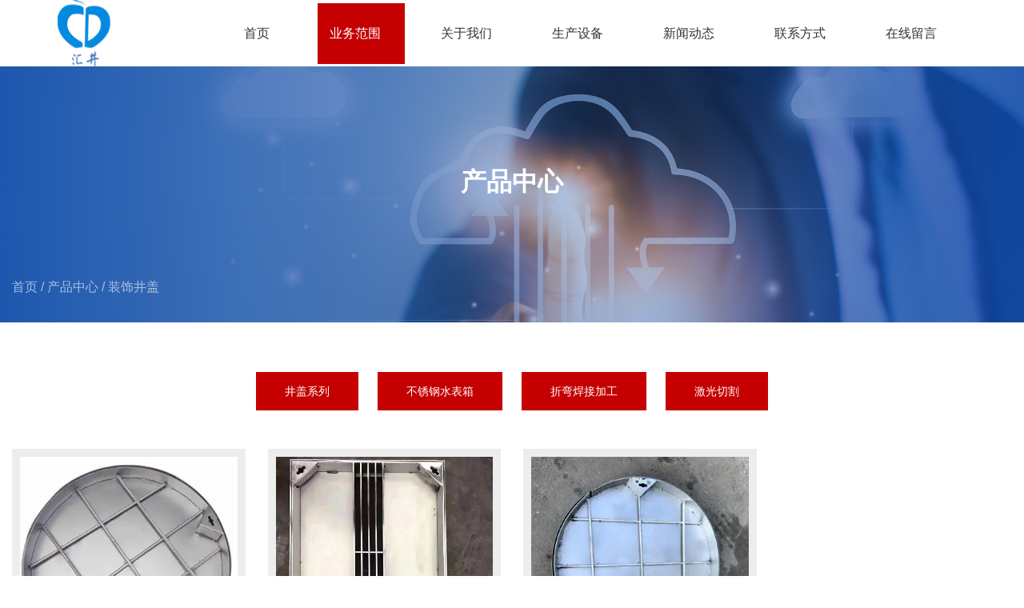

--- FILE ---
content_type: text/html; charset=UTF-8
request_url: https://www.chuangdingjs.cn/product/77
body_size: 5994
content:
<!DOCTYPE html>
<html lang="cn">
<head>
    <meta charset="utf-8">
    <!-- 360浏览器使用极速模式渲染 -->
    <meta name=renderer content=webkit>
    <meta http-equiv=X-UA-Compatible content="IE=edge,chrome=1">
    <meta name="viewport" content="width=device-width, initial-scale=1, user-scalable=no">
    <link rel="icon" href="//cdn.fuwucms.com/assets/favicon.ico">
    <title>装饰井盖-南京板材折弯焊接加工|不锈钢水表箱|不锈钢隐形井盖|南京创鼎金属制品有限公司</title>
    <meta name="keywords" content=""/>
    <meta name="description" content=""/>
    <!-- 第三方头部js代码 开始-->
    
    <!-- 第三方头部js代码 结束-->
    <meta property="og:title" content="装饰井盖-南京板材折弯焊接加工|不锈钢水表箱|不锈钢隐形井盖|南京创鼎金属制品有限公司" />
<meta property="og:description" content="" />
    <style id="css-variables">
    :root {
        --color: rgba(51, 51, 51, 1);
        --font-size: 12px;
        --container-width: 1440px;
    --theme-color: rgba(196, 0, 0, 1);        --background-image: url("");
        --background-position-x: ;
        --background-position-y: ;
        --background-repeat: ;
        --background-attachment: ;
        --background-size: ;
        --background-color: rgba(255, 255, 255, 1)
    }
</style>
    <link href="//cdn.fuwucms.com/g/fontawesome/css/all.min.css" rel="stylesheet" type="text/css" media="all" />
    <script src="//cdn.fuwucms.com/g/jquery/3.6.0/jquery.js" type="text/javascript"></script>
    <link href="//cdn.fuwucms.com/c/1/vendor.css?bc590e1902fc08f0" rel="stylesheet" type="text/css" media="all" />
    <link href="//cdn.fuwucms.com/a/370625889262/t/assets/section.css?v=3b43f341ba05669743b3a4e1fe58b6c7" rel="stylesheet" type="text/css" media="all" />
        <script>
        var isFullpage = 0
    </script>
    <script>var app={"lang":"cn","defaultLang":"cn","site_name":"\u5357\u4eac\u677f\u6750\u6298\u5f2f\u710a\u63a5\u52a0\u5de5|\u4e0d\u9508\u94a2\u6c34\u8868\u7bb1|\u4e0d\u9508\u94a2\u9690\u5f62\u4e95\u76d6|\u5357\u4eac\u521b\u9f0e\u91d1\u5c5e\u5236\u54c1\u6709\u9650\u516c\u53f8","currentMode":"default","site_id":"370625889262","forbidCopy":false,"pageSetting":{"hideFooter":0,"hideHeader":0},"is_template":0};</script>
</head>

<!--[if lt IE 10]>
<body>
<div class="noie">
    您现在使用的是旧版本的 IE 浏览器，为了您能更好及完整体验该系统的所有功能，请尽快升级您的浏览器！
</div>
<![endif]-->
<body class="page-50884 body-padding fullpage-">
<!-- content -->
<div data-id="jwdaieak" data-section_type="box"  class="lanyun-section lanyun-section-box lanyun-section-jwdaieak "><div
        data-aos="none"
    data-aos-delay=""
    data-aos-duration=""
    data-aos-easing=""
        class="lanyun-widget-container pane height-"
    data-id="jwdaieak"
    data-section_type="box"
    >
    <div class="lanyun-box-container align-items-center">
        <div data-id="v73cdtvh" data-section_type="column" data-col="3" class="lanyun-section lanyun-section-column lanyun-section-v73cdtvh "><div
        data-aos="none"
    data-aos-delay=""
    data-aos-duration=""
    data-aos-easing=""
        class="lanyun-widget-container"
>
    <div data-id="d4j7gh74" data-section_type="img"  class="lanyun-section lanyun-section-img lanyun-section-d4j7gh74 "><div
    class="
    lanyun-widget-container
        "
        data-aos="none"
    data-aos-delay=""
    data-aos-duration=""
    data-aos-easing=""
    >
            <a
                        class="lanyun-img-wrap"
        >
            <img class="lanyun-img" src="//cdn.fuwucms.com/a/370625889262/files/f1a0cc75950f02b51f7b4d280e77a119.png?image_process=format,webp" alt="" />
        </a>
    </div>
</div>
</div>

</div><div data-id="ychwp85c" data-section_type="column" data-col="3" class="lanyun-section lanyun-section-column lanyun-section-ychwp85c "><div
        data-aos="none"
    data-aos-delay=""
    data-aos-duration=""
    data-aos-easing=""
        class="lanyun-widget-container"
>
    <div data-id="kkkirosj" data-section_type="nav"  class="lanyun-section lanyun-section-nav lanyun-section-kkkirosj "><div
    class="lanyun-widget-container
        lanyun-row-4
    lanyun-row-mobile-1
    lanyun-row-ipad-2
        "

>
    <div class="direction-h ">
        <div class="mobile-nav-mobileIcon jq-toggler lanyun-mobile-wrap" target=".lanyun-section-kkkirosj .lanyun-nav-first">
            <i class="fas fa-bars lanyun-mobile-open"></i>
            <i class="fas fa-times lanyun-mobile-close"></i>
        </div>
        <ul class="lanyun-nav-first lanyun-dropdown-panel">
                            <li class="lanyun-nav-first-item ">
                                        <a
                        class="lanyun-nav-first-name text-direction"
                        href="https://www.chuangdingjs.cn"                     >
                                                首页
                                            </a>
                                    </li>
                                

                                            <li class="lanyun-nav-first-item ">
                                        <div class="lanyun-nav-first-icon">
                                        <a
                        class="lanyun-nav-first-name text-direction"
                        href="https://www.chuangdingjs.cn/product"                     >
                                                业务范围
                                            </a>
                                            <i class="mobile-dropdown icon fas fa-chevron-down"></i>
                    </div>
                        <ul class="lanyun-nav-second">
                                                            <li class="lanyun-nav-second-item">
                                                                        <div class="lanyun-nav-second-icon">
                                                                        <a
                                        class="lanyun-nav-second-name text-direction"
                                        href="https://www.chuangdingjs.cn/product/74"                                     >
                                                                                <p>井盖系列</p>
                                                                            </a>
                                                                            <i class="mobile-dropdown icon fas fa-chevron-down"></i>
                                    </div>
                                        <ul class="lanyun-nav-third nav-taggle">
                                                                                            <li class="lanyun-nav-third-item">
                                                    <a
                                                        class="lanyun-nav-third-name text-direction"
                                                        href="https://www.chuangdingjs.cn/product/75"                                                     >
                                                                                                                隐形井盖
                                                    </a>
                                                </li>
                                                                                            <li class="lanyun-nav-third-item">
                                                    <a
                                                        class="lanyun-nav-third-name text-direction"
                                                        href="https://www.chuangdingjs.cn/product/76"                                                     >
                                                                                                                铺装井盖
                                                    </a>
                                                </li>
                                                                                            <li class="lanyun-nav-third-item">
                                                    <a
                                                        class="lanyun-nav-third-name text-direction"
                                                        href="https://www.chuangdingjs.cn/product/77"                                                     >
                                                                                                                装饰井盖
                                                    </a>
                                                </li>
                                                                                            <li class="lanyun-nav-third-item">
                                                    <a
                                                        class="lanyun-nav-third-name text-direction"
                                                        href="https://www.chuangdingjs.cn/product/78"                                                     >
                                                                                                                不锈钢井盖
                                                    </a>
                                                </li>
                                                                                            <li class="lanyun-nav-third-item">
                                                    <a
                                                        class="lanyun-nav-third-name text-direction"
                                                        href="https://www.chuangdingjs.cn/product/79"                                                     >
                                                                                                                不锈钢隐形井盖
                                                    </a>
                                                </li>
                                                                                            <li class="lanyun-nav-third-item">
                                                    <a
                                                        class="lanyun-nav-third-name text-direction"
                                                        href="https://www.chuangdingjs.cn/product/80"                                                     >
                                                                                                                不锈钢盖板
                                                    </a>
                                                </li>
                                                                                            <li class="lanyun-nav-third-item">
                                                    <a
                                                        class="lanyun-nav-third-name text-direction"
                                                        href="https://www.chuangdingjs.cn/product/81"                                                     >
                                                                                                                不锈钢篦子
                                                    </a>
                                                </li>
                                                                                            <li class="lanyun-nav-third-item">
                                                    <a
                                                        class="lanyun-nav-third-name text-direction"
                                                        href="https://www.chuangdingjs.cn/product/84"                                                     >
                                                                                                                线性排水沟
                                                    </a>
                                                </li>
                                                                                            <li class="lanyun-nav-third-item">
                                                    <a
                                                        class="lanyun-nav-third-name text-direction"
                                                        href="https://www.chuangdingjs.cn/product/90"                                                     >
                                                                                                                树池盖板
                                                    </a>
                                                </li>
                                                                                    </ul>
                                                                    </li>
                                                            <li class="lanyun-nav-second-item">
                                                                        <a
                                        class="lanyun-nav-second-name text-direction"
                                        href="https://www.chuangdingjs.cn/product/71"                                     >
                                                                                <p>不锈钢水表箱</p>
                                                                            </a>
                                                                    </li>
                                                            <li class="lanyun-nav-second-item">
                                                                        <a
                                        class="lanyun-nav-second-name text-direction"
                                        href="https://www.chuangdingjs.cn/product/72"                                     >
                                                                                <p>折弯焊接加工</p>
                                                                            </a>
                                                                    </li>
                                                            <li class="lanyun-nav-second-item">
                                                                        <div class="lanyun-nav-second-icon">
                                                                        <a
                                        class="lanyun-nav-second-name text-direction"
                                        href="https://www.chuangdingjs.cn/product/73"                                     >
                                                                                <p>激光切割</p>
                                                                            </a>
                                                                            <i class="mobile-dropdown icon fas fa-chevron-down"></i>
                                    </div>
                                        <ul class="lanyun-nav-third nav-taggle">
                                                                                            <li class="lanyun-nav-third-item">
                                                    <a
                                                        class="lanyun-nav-third-name text-direction"
                                                        href="javascript:;"                                                     >
                                                                                                                钢板切割
                                                    </a>
                                                </li>
                                                                                            <li class="lanyun-nav-third-item">
                                                    <a
                                                        class="lanyun-nav-third-name text-direction"
                                                        href="javascript:;"                                                     >
                                                                                                                折弯焊接
                                                    </a>
                                                </li>
                                                                                            <li class="lanyun-nav-third-item">
                                                    <a
                                                        class="lanyun-nav-third-name text-direction"
                                                        href="javascript:;"                                                     >
                                                                                                                钣金加工
                                                    </a>
                                                </li>
                                                                                    </ul>
                                                                    </li>
                                                    </ul>
                                    </li>
                                

                                            <li class="lanyun-nav-first-item ">
                                        <a
                        class="lanyun-nav-first-name text-direction"
                        href="https://www.chuangdingjs.cn/about"                     >
                                                关于我们
                                            </a>
                                    </li>
                                

                                            <li class="lanyun-nav-first-item ">
                                        <a
                        class="lanyun-nav-first-name text-direction"
                        href="https://www.chuangdingjs.cn/50307"                     >
                                                生产设备
                                            </a>
                                    </li>
                                

                                            <li class="lanyun-nav-first-item ">
                                        <a
                        class="lanyun-nav-first-name text-direction"
                        href="https://www.chuangdingjs.cn/news"                     >
                                                新闻动态
                                            </a>
                                    </li>
                                

                                            <li class="lanyun-nav-first-item ">
                                        <a
                        class="lanyun-nav-first-name text-direction"
                        href="https://www.chuangdingjs.cn/contact"                     >
                                                联系方式
                                            </a>
                                    </li>
                                

                                            <li class="lanyun-nav-first-item ">
                                        <a
                        class="lanyun-nav-first-name text-direction"
                        href="https://www.chuangdingjs.cn/message"                     >
                                                在线留言
                                            </a>
                                    </li>
                                

                                    </ul>
    </div>
</div>
</div>
</div>

</div><div data-id="v15jlugm" data-section_type="column" data-col="3" class="lanyun-section lanyun-section-column lanyun-section-v15jlugm "><div
        data-aos="none"
    data-aos-delay=""
    data-aos-duration=""
    data-aos-easing=""
        class="lanyun-widget-container"
>
    <div data-id="80lo6ltn" data-section_type="search"  class="lanyun-section lanyun-section-search lanyun-section-80lo6ltn "><div
        data-aos="none"
        class="lanyun-widget-container lanyun-search-full mobile-popup-default"
>
    <div
        class="text-align-right "
    >
        <div class="pc-style">
            <form action="https://www.chuangdingjs.cn/search" method="get" novalidate="novalidate">
                                                <span class="lanyun-search-btn text-direction">
                                            <i class="fas fa-search"></i>
                                    </span>
                <div class="lanyun-search-full-wrap">
                    <input
                        class="lanyun-search-input"
                        type="text"
                        name="keyword"
                        placeholder="请输入关键词"
                    >
                    <span class="close-screen"><i class="fas fa-times"></i></span>
                </div>
                            </form>
        </div>

        <div class="mobile-style">
            <form action="https://www.chuangdingjs.cn/search" method="get" novalidate="novalidate">
                <span class="lanyun-search-btn text-direction">
                                    <i class="fas fa-search"></i>
                                </span>
                <div class="lanyun-search-full-wrap">
                    <input
                        class="lanyun-search-input"
                        type="text"
                        name="keyword"
                        placeholder="请输入关键词"
                    >
                    <span class="close-screen"><i class="fas fa-times"></i></span>
                </div>
            </form>
        </div>
    </div>
</div>

</div>
</div>

</div>
    </div>
</div>

</div><div data-id="stv1w3fi" data-section_type="box"  class="lanyun-section lanyun-section-box lanyun-section-stv1w3fi "><div
        data-aos="none"
    data-aos-delay=""
    data-aos-duration=""
    data-aos-easing=""
        class="lanyun-widget-container pane height-"
    data-id="stv1w3fi"
    data-section_type="box"
    >
    <div class="lanyun-box-container ">
        <div data-id="4k7yuwt7" data-section_type="column" data-col="1" class="lanyun-section lanyun-section-column lanyun-section-4k7yuwt7 "><div
        data-aos="none"
    data-aos-delay=""
    data-aos-duration=""
    data-aos-easing=""
        class="lanyun-widget-container"
>
    <div data-id="9k7qg5wo" data-section_type="headline"  class="lanyun-section lanyun-section-headline lanyun-section-9k7qg5wo ">
<div
        data-aos="none"
    data-aos-delay=""
    data-aos-duration=""
    data-aos-easing=""
        class="lanyun-widget-container
        "
>
        <h2 class="lanyun-headline text-direction">
                产品中心
            </h2>
    </div>

</div><div data-id="kqisu0zd" data-section_type="breadcrumb"  class="lanyun-section lanyun-section-breadcrumb lanyun-section-kqisu0zd "><nav
    role="navigation"
    aria-label="breadcrumbs"
    class="lanyun-widget-container text-direction"
        data-aos="none"
    >
    <ol class="breadcrumb-list">
                <li class="breadcrumb-item">
            <a class="lanyun-crumbs-content" href="https://www.chuangdingjs.cn">
                            首页
                        </a>
        </li>
                        <li class="breadcrumb-item">
                <div class="lanyun-decollator">
        /
    </div>


            <a class="lanyun-crumbs-content" href="https://www.chuangdingjs.cn/product" aria-current="page">产品中心</a>
        </li>
        <li class="breadcrumb-item">
                <div class="lanyun-decollator">
        /
    </div>


            <div class="lanyun-current-title">装饰井盖</div>
        </li>
                    </ol>
</nav>
</div>
</div>

</div>
    </div>
</div>

</div><div data-id="xmjmgtnm" data-section_type="box"  class="lanyun-section lanyun-section-box lanyun-section-xmjmgtnm "><div
        data-aos="none"
    data-aos-delay=""
    data-aos-duration=""
    data-aos-easing=""
        class="lanyun-widget-container pane height-"
    data-id="xmjmgtnm"
    data-section_type="box"
    >
    <div class="lanyun-box-container ">
        <div data-id="79x0fxin" data-section_type="column" data-col="1" class="lanyun-section lanyun-section-column lanyun-section-79x0fxin "><div
        data-aos="none"
    data-aos-delay=""
    data-aos-duration=""
    data-aos-easing=""
        class="lanyun-widget-container"
>
    <div data-id="rzrr2g0d" data-section_type="category"  class="lanyun-section lanyun-section-category lanyun-section-rzrr2g0d ">
<div
    class="lanyun-widget-container
        "
>
    <div
        data-aos="none"
    data-aos-delay=""
    data-aos-duration=""
    data-aos-easing=""
        >
        <div
                    >
                            <ul class="
                                lanyun-row
                                lanyun-category-inline                category-ul"
                >
                                            <li
        data-aos="none"
        class="
        lanyun-row-item
        lanyun-category-item
    "
>
    <a href="https://www.chuangdingjs.cn/product/74" class="img-pos-top" >
                <div class="lanyun-category-text">
            <div class="lanyun-text-title text-direction">
                井盖系列
            </div>
                    </div>
    </a>
    </li>

                                                

                                                                    <li
        data-aos="none"
        class="
        lanyun-row-item
        lanyun-category-item
    "
>
    <a href="https://www.chuangdingjs.cn/product/71" class="img-pos-top" >
                <div class="lanyun-category-text">
            <div class="lanyun-text-title text-direction">
                不锈钢水表箱
            </div>
                    </div>
    </a>
    </li>

                                                

                                                                    <li
        data-aos="none"
        class="
        lanyun-row-item
        lanyun-category-item
    "
>
    <a href="https://www.chuangdingjs.cn/product/72" class="img-pos-top" >
                <div class="lanyun-category-text">
            <div class="lanyun-text-title text-direction">
                折弯焊接加工
            </div>
                    </div>
    </a>
    </li>

                                                

                                                                    <li
        data-aos="none"
        class="
        lanyun-row-item
        lanyun-category-item
    "
>
    <a href="https://www.chuangdingjs.cn/product/73" class="img-pos-top" >
                <div class="lanyun-category-text">
            <div class="lanyun-text-title text-direction">
                激光切割
            </div>
                    </div>
    </a>
    </li>

                                                

                                                            </ul>
                                    </div>
    </div>
</div>
</div><div data-id="n42s1tci" data-section_type="product-list"  class="lanyun-section lanyun-section-product-list lanyun-section-n42s1tci ">
<div class="lanyun-widget-container
lanyun-row-4
lanyun-row-mobile-2
lanyun-row-ipad-3
"
>
            <div
        class="product-list-wrap"
                        data-aos="none"
            data-aos-delay=""
            data-aos-duration=""
            data-aos-easing=""
                    >
                            <div class="lanyun-product-wrap">
                <ul class="lanyun-row">
                                        <li
                                                data-aos="none"
                                                class="lanyun-product-item lanyun-row-item
                         img-scale-zoomin">
                        <a href="https://www.chuangdingjs.cn/product/178.html" class="img-pos-top mobile-display-default" >
                                                        <div class="lanyun-row-img-wrap">
                                                                                                <div class="lanyun-row-img" style="background-image: url(//cdn.fuwucms.com/a/370625889262/files/198b74d16e896199b0780256b03785c6.jpg?image_process=resize,w_500/format,webp);"></div>
                                                                                            </div>
                                                        <div class="lanyun-product-text">
                                <h3 class="lanyun-text-title text-direction">不锈钢圆形井盖</h3>
                                                                                            </div>
                        </a>
                    </li>
                                        <li
                                                data-aos="none"
                                                class="lanyun-product-item lanyun-row-item
                         img-scale-zoomin">
                        <a href="https://www.chuangdingjs.cn/product/175.html" class="img-pos-top mobile-display-default" >
                                                        <div class="lanyun-row-img-wrap">
                                                                                                <div class="lanyun-row-img" style="background-image: url(//cdn.fuwucms.com/a/370625889262/files/9c7c0f2411ea5a3e3242c9f2d18b24ef.jpg?image_process=resize,w_500/format,webp);"></div>
                                                                                            </div>
                                                        <div class="lanyun-product-text">
                                <h3 class="lanyun-text-title text-direction">不锈钢装饰井盖</h3>
                                                                                            </div>
                        </a>
                    </li>
                                        <li
                                                data-aos="none"
                                                class="lanyun-product-item lanyun-row-item
                         img-scale-zoomin">
                        <a href="https://www.chuangdingjs.cn/product/177.html" class="img-pos-top mobile-display-default" >
                                                        <div class="lanyun-row-img-wrap">
                                                                                                <div class="lanyun-row-img" style="background-image: url(//cdn.fuwucms.com/a/370625889262/files/0e5148ed9ed90c944571a8d8b04dbd00.jpg?image_process=resize,w_500/format,webp);"></div>
                                                                                            </div>
                                                        <div class="lanyun-product-text">
                                <h3 class="lanyun-text-title text-direction">不锈钢圆形井盖</h3>
                                                                                            </div>
                        </a>
                    </li>
                                    </ul>
                            </div>
                </div>
    </div>
</div>
</div>

</div>
    </div>
</div>

</div><div data-id="ig2eyagp" data-section_type="box"  class="lanyun-section lanyun-section-box lanyun-section-ig2eyagp "><div
        data-aos="none"
    data-aos-delay=""
    data-aos-duration=""
    data-aos-easing=""
        class="lanyun-widget-container pane height-"
    data-id="ig2eyagp"
    data-section_type="box"
    >
    <div class="lanyun-box-container ">
        <div data-id="5vsh8475" data-section_type="column" data-col="1" class="lanyun-section lanyun-section-column lanyun-section-5vsh8475 "><div
        data-aos="none"
    data-aos-delay=""
    data-aos-duration=""
    data-aos-easing=""
        class="lanyun-widget-container"
>
    <div data-id="1uqzz9rr" data-section_type="gallery"  class="lanyun-section lanyun-section-gallery lanyun-section-1uqzz9rr ">
<div
    class="lanyun-widget-container
        lanyun-row-4
    lanyun-row-ipad-4
    lanyun-row-mobile-1
    "
        data-aos="none"
    data-aos-delay=""
    data-aos-duration=""
    data-aos-easing=""
        >
        <div
                    >
            <ul
                class="
                                lanyun-gallery-wrap lanyun-row
                "
            >
                                <li
                                        data-aos="none"
                                        class="lanyun-gallery-item
                                        lanyun-row-item
                                                            "
                >
                    <a
                        class="img-pos-desktop-top
                        img-pos-ipad-top
                        img-pos-mobile-left
                                                "
                                                                                                                    >
                                                                        <div class="lanyun-row-img-wrap ">
                            <div class="lanyun-row-img normal-img" style="background-image: url(//cdn.fuwucms.com/a/366864334633/files/8aab0cd8a6c61e3c933fb386b03a337d.png?image_process=format,webp);"></div>
                                                    </div>
                                                                        <div class="lanyun-gallery-text">
                                                        <div class="lanyun-text-title text-direction">官网</div>
                                                                                    <div class="lanyun-text-desc text-direction">www.chuangdingjs.cn</div>
                                                                                </div>
                    </a>
                </li>
                                <li
                                        data-aos="none"
                                        class="lanyun-gallery-item
                                        lanyun-row-item
                                                            "
                >
                    <a
                        class="img-pos-desktop-top
                        img-pos-ipad-top
                        img-pos-mobile-left
                                                "
                                                                                                                    >
                                                                        <div class="lanyun-row-img-wrap ">
                            <div class="lanyun-row-img normal-img" style="background-image: url(//cdn.fuwucms.com/a/366864334633/files/89807e0748be109ee92e5856abcdb1d0.png?image_process=format,webp);"></div>
                                                    </div>
                                                                        <div class="lanyun-gallery-text">
                                                        <div class="lanyun-text-title text-direction">手机</div>
                                                                                    <div class="lanyun-text-desc text-direction">13776529339</div>
                                                                                </div>
                    </a>
                </li>
                                <li
                                        data-aos="none"
                                        class="lanyun-gallery-item
                                        lanyun-row-item
                                                            "
                >
                    <a
                        class="img-pos-desktop-top
                        img-pos-ipad-top
                        img-pos-mobile-left
                                                "
                                                                                                                    >
                                                                        <div class="lanyun-row-img-wrap ">
                            <div class="lanyun-row-img normal-img" style="background-image: url(//cdn.fuwucms.com/a/366864334633/files/2364ebcf51ec8c214c32d53fd084e809.png?image_process=format,webp);"></div>
                                                    </div>
                                                                        <div class="lanyun-gallery-text">
                                                        <div class="lanyun-text-title text-direction">邮箱</div>
                                                                                    <div class="lanyun-text-desc text-direction">2319188532@qq.com</div>
                                                                                </div>
                    </a>
                </li>
                                <li
                                        data-aos="none"
                                        class="lanyun-gallery-item
                                        lanyun-row-item
                                                            "
                >
                    <a
                        class="img-pos-desktop-top
                        img-pos-ipad-top
                        img-pos-mobile-left
                                                "
                                                                                                                    >
                                                                        <div class="lanyun-row-img-wrap ">
                            <div class="lanyun-row-img normal-img" style="background-image: url(//cdn.fuwucms.com/a/366864334633/files/06375cb0ef8cb6eaf5e88e002f832004.png?image_process=format,webp);"></div>
                                                    </div>
                                                                        <div class="lanyun-gallery-text">
                                                        <div class="lanyun-text-title text-direction">地址</div>
                                                                                    <div class="lanyun-text-desc text-direction">雨花台区板桥黑墩工业园鄂儿岗路群华厂区</div>
                                                                                </div>
                    </a>
                </li>
                            </ul>
            </div>
</div>
</div><div data-id="2akbeb4s" data-section_type="text"  class="lanyun-section lanyun-section-text lanyun-section-2akbeb4s "><div
        data-aos="none"
    data-aos-delay=""
    data-aos-duration=""
    data-aos-easing=""
        class="lanyun-widget-container"
>
        <div class="lanyun-text text-direction">
        <p>版权所有© &nbsp;南京创鼎金属制品限公司 &nbsp; &nbsp; <a data-mce-href="https://beian.miit.gov.cn/" href="https://beian.miit.gov.cn/" target="_self">苏ICP备2024068747号-1</a></p>
    </div>
    </div>

</div>
</div>

</div>
    </div>
</div>

</div>
<div data-id="kefu" data-section_type="kefu"  class="lanyun-section lanyun-section-kefu lanyun-section-kefu ">
</div><div data-id="bottom-nav" data-section_type="bottom-nav"  class="lanyun-section lanyun-section-bottom-nav lanyun-section-bottom-nav ">
    <div class="lanyun-widget-container">
        <ul class="lanyun-bottom-nav-wrap lanyun-row">
                        <li class="lanyun-bottom-nav-item" >
                <a class="" href="https://www.chuangdingjs.cn">
                    <div class="lanyun-row-img">
                                                    <img class="img" src="//cdn.fuwucms.com/g/assets/Frame.png?image_process=format,webp" alt="" />
                                                                            <img  class="selected-img" src="//cdn.fuwucms.com/g/assets/Frame-1.png?image_process=format,webp" alt="" />
                                            </div>
                    <div class="lanyun-bottom-nav-text">
                                                <div class="lanyun-text-title text-direction">首页</div>
                                            </div>
                </a>
            </li>
                        <li class="lanyun-bottom-nav-item" >
                <a class="" href="https://www.chuangdingjs.cn/product">
                    <div class="lanyun-row-img">
                                                    <img class="img" src="//cdn.fuwucms.com/g/assets/Frame-2.png?image_process=format,webp" alt="" />
                                                                            <img  class="selected-img" src="//cdn.fuwucms.com/g/assets/Frame-3.png?image_process=format,webp" alt="" />
                                            </div>
                    <div class="lanyun-bottom-nav-text">
                                                <div class="lanyun-text-title text-direction">主营业务</div>
                                            </div>
                </a>
            </li>
                        <li class="lanyun-bottom-nav-item" >
                <a class="" href="https://www.chuangdingjs.cn/message">
                    <div class="lanyun-row-img">
                                                    <img class="img" src="//cdn.fuwucms.com/g/assets/Frame-4.png?image_process=format,webp" alt="" />
                                                                            <img  class="selected-img" src="//cdn.fuwucms.com/g/assets/Frame-5.png?image_process=format,webp" alt="" />
                                            </div>
                    <div class="lanyun-bottom-nav-text">
                                                <div class="lanyun-text-title text-direction">留言</div>
                                            </div>
                </a>
            </li>
                        <li class="lanyun-bottom-nav-item" >
                <a class="" href="tel:13776529339">
                    <div class="lanyun-row-img">
                                                    <img class="img" src="//cdn.fuwucms.com/g/assets/Frame-6.png?image_process=format,webp" alt="" />
                                                                            <img  class="selected-img" src="//cdn.fuwucms.com/g/assets/Frame-7.png?image_process=format,webp" alt="" />
                                            </div>
                    <div class="lanyun-bottom-nav-text">
                                                <div class="lanyun-text-title text-direction">电话</div>
                                            </div>
                </a>
            </li>
                    </ul>
    </div>
</div><!-- scripts -->
<script src="//cdn.fuwucms.com/c/1/vendor.js?c8ade6973bf66231" type="text/javascript"></script>

<!-- 第三方尾部js代码 开始 -->

<!-- 第三方尾部js代码 结束-->
</body>
</html>



--- FILE ---
content_type: text/css
request_url: https://cdn.fuwucms.com/a/370625889262/t/assets/section.css?v=3b43f341ba05669743b3a4e1fe58b6c7
body_size: 9933
content:
@media (max-width: 1024px){.lanyun-section-jwdaieak > .lanyun-widget-container{padding:0px 15px 0px 15px;}}@media (min-width: 768px){.lanyun-section-v73cdtvh {width:20%;}}@media (max-width:767px){.lanyun-section-v73cdtvh {width:70%;}}.lanyun-section-v73cdtvh > .lanyun-widget-container{padding:0px 0px 0px 0px;}@media (max-width: 767px){.lanyun-section-v73cdtvh > .lanyun-widget-container{padding:5px 0px 5px 0px;}}.lanyun-section-d4j7gh74 > .lanyun-widget-container{text-align:left;margin:0px 0px 0px 60px;}@media (min-width: 768px){.lanyun-section-ychwp85c {width:75%;}}@media (max-width:767px){.lanyun-section-ychwp85c {width:15%;}}.lanyun-section-ychwp85c > .lanyun-widget-container{padding:0px 0px 0px 0px;}.lanyun-section-kkkirosj .lanyun-nav-first {justify-content:flex-end;}.lanyun-section-kkkirosj .lanyun-nav-first-name {padding:29px 30px 29px 15px;}@media (max-width: 1024px){.lanyun-section-kkkirosj .lanyun-nav-first-name {padding:24px 25px 24px 25px;}}.lanyun-section-kkkirosj .lanyun-nav-first-item {font-size:16px;color:rgba(51, 51, 51, 1);}.lanyun-section-kkkirosj .lanyun-nav-first-item:hover {color:rgba(255, 255, 255, 1);background-color:rgba(196, 0, 0, 1);}.lanyun-section-kkkirosj .lanyun-nav-first-item.active {color:rgba(255, 255, 255, 1);background-color:rgba(196, 0, 0, 1);}@media (min-width: 768px){.lanyun-section-v15jlugm {width:5%;}}@media (max-width:767px){.lanyun-section-v15jlugm {width:15%;}}.lanyun-section-v15jlugm > .lanyun-widget-container{padding:0px 0px 0px 0px;}.lanyun-section-80lo6ltn .lanyun-search-btn {color:rgba(196, 0, 0, 1);background-color:rgba(238, 211, 211, 0);}.lanyun-section-ig2eyagp > .lanyun-widget-container{background-position-x:center;background-position-y:center;background-repeat:no-repeat;background-size:cover;background-image:url("//cdn.fuwucms.com/a/366864334633/files/88561219f4b69d60dce2c9978bf759fe.png");}.lanyun-section-5vsh8475 > .lanyun-widget-container{padding:0px 0px 0px 0px;}@media (max-width: 767px){.lanyun-section-5vsh8475 > .lanyun-widget-container{padding:0px 15px 0px 15px;}}.lanyun-section-1uqzz9rr .lanyun-row-img {padding-bottom:100%;}.lanyun-section-1uqzz9rr > .lanyun-widget-container{padding:80px 0px 70px 0px;}@media (max-width: 1024px){.lanyun-section-1uqzz9rr > .lanyun-widget-container{padding:40px 0px 40px 0px;}}@media (max-width: 767px){.lanyun-section-1uqzz9rr > .lanyun-widget-container{padding:20px 0px 20px 0px;}}.lanyun-section-1uqzz9rr .lanyun-gallery-item {--margin-right:0px;--margin-top:0px;}@media (max-width:767px){.lanyun-section-1uqzz9rr .lanyun-gallery-item {--margin-top:20px;padding:0px 10px 0px 10px;}}.lanyun-section-1uqzz9rr .lanyun-row-img-wrap {margin:0px 0px 19px 0px;width:10%;}@media (max-width: 1024px){.lanyun-section-1uqzz9rr .lanyun-row-img-wrap {width:14%;}}@media (max-width:767px){.lanyun-section-1uqzz9rr .lanyun-row-img-wrap {margin:0px 0px 0px 0px;width:11%;}}.lanyun-section-1uqzz9rr .lanyun-gallery-item > a {align-items:center;}@media (max-width:767px){.lanyun-section-1uqzz9rr .lanyun-gallery-item > a {align-items:center;}}.lanyun-section-1uqzz9rr .lanyun-text-title {color:rgba(255, 255, 255, 1);font-size:14px;font-weight:bold;line-height:1;margin-bottom:10px;--line-clamp:1;}.lanyun-section-1uqzz9rr .lanyun-text-desc {color:rgba(255, 255, 255, 1);--line-clamp:1;font-size:14px;line-height:1;margin-bottom:0px;}@media (max-width:767px){.lanyun-section-1uqzz9rr .lanyun-text-desc {--line-clamp:2;}}@media (max-width:767px){.lanyun-section-1uqzz9rr .lanyun-gallery-text {text-align:left;margin:0px 0px 0px 15px;}}.lanyun-section-2akbeb4s > .lanyun-widget-container{border-style:solid;border-color:rgba(255, 255, 255, 0.4);border-width:1px 0px 0px 0px;padding:10px 0px 0px 10px;}.lanyun-section-2akbeb4s .lanyun-text {text-align:center;color:rgba(255, 255, 255, 1);font-size:14px;line-height:2;}.lanyun-section-kefu .lanyun-kefu-item {--row-space:11px;}.lanyun-section-kefu .lanyun-kefu-title {font-size:14px;font-weight:normal;font-style:normal;text-decoration:none;line-height:30px;}body.page-50883 .lanyun-section-et6jed2r > .lanyun-widget-container{padding:0px 0px 0px 0px;}body.page-50883 .lanyun-section-jk8wlp0q .lanyun-carousel-img {padding-bottom:34.8%;}body.page-50883 .lanyun-section-jk8wlp0q .lanyun-dot {margin:0px 0px 22px 0px;}@media (max-width:767px){body.page-50883 .lanyun-section-jk8wlp0q .lanyun-dot {margin:0px 0px 5px 0px;}}body.page-50883 .lanyun-section-jk8wlp0q .lanyun-dot .swiper-pagination-bullet {width:12px;height:12px;border-radius:50px 50px 50px 50px;background-color:rgba(255, 255, 255, 1);margin:0px 10px 0px 10px;}@media (max-width:767px){body.page-50883 .lanyun-section-jk8wlp0q .lanyun-dot .swiper-pagination-bullet {margin:0px 5px 0px 5px;}}body.page-50883 .lanyun-section-jk8wlp0q .lanyun-dot .swiper-pagination-bullet:not(.swiper-pagination-bullet-active):hover {background-color:rgba(196, 0, 0, 1);}body.page-50883 .lanyun-section-jk8wlp0q .lanyun-dot .swiper-pagination-bullet.swiper-pagination-bullet-active {background-color:rgba(196, 0, 0, 1);width:24px;}body.page-50883 .lanyun-section-6xcl4ptq > .lanyun-widget-container{padding:69px 0px 61px 0px;}@media (max-width: 1024px){body.page-50883 .lanyun-section-6xcl4ptq > .lanyun-widget-container{padding:30px 15px 30px 15px;}}@media (min-width: 768px){body.page-50883 .lanyun-section-hdcf6y4o {width:45%;}}@media (min-width: 768px) and (max-width: 1024px) {body.page-50883 .lanyun-section-hdcf6y4o {width:50%;}}body.page-50883 .lanyun-section-hdcf6y4o > .lanyun-widget-container{padding:5px 0px 0px 0px;}@media (min-width: 768px){body.page-50883 .lanyun-section-2rouseil {width:55%;}}@media (min-width: 768px) and (max-width: 1024px) {body.page-50883 .lanyun-section-2rouseil {width:50%;}}body.page-50883 .lanyun-section-2rouseil > .lanyun-widget-container{padding:0% 0% 0% 5%;}@media (max-width: 1024px){body.page-50883 .lanyun-section-2rouseil > .lanyun-widget-container{padding:0% 0% 0% 6%;}}@media (max-width: 767px){body.page-50883 .lanyun-section-2rouseil > .lanyun-widget-container{padding:15px 0px 0px 0px;}}body.page-50883 .lanyun-section-svfmu7v4 .lanyun-headline {font-size:46px;font-weight:bold;line-height:1.45;color:rgba(51, 51, 51, 1);}@media (max-width: 1024px){body.page-50883 .lanyun-section-svfmu7v4 .lanyun-headline {font-size:30px;}}body.page-50883 .lanyun-section-e42w4m66 > .lanyun-widget-container{border-width:0px 0px 0px 0px;margin:0px 0px 1px 0px;}body.page-50883 .lanyun-section-e42w4m66 .lanyun-text {color:rgba(107, 107, 107, 1);font-size:16px;line-height:2;text-align:left;}@media (max-width: 1024px){body.page-50883 .lanyun-section-e42w4m66 .lanyun-text {font-size:14px;}}body.page-50883 .lanyun-section-h9ydsguj > .lanyun-widget-container{margin:15px 0px 0px 0px;}body.page-50883 .lanyun-section-h9ydsguj .lanyun-btn {padding:10px 48px 10px 48px;font-size:16px;color:rgba(255, 255, 255, 1);background-color:rgba(51, 51, 51, 1);}@media (max-width: 1024px){body.page-50883 .lanyun-section-h9ydsguj .lanyun-btn {font-size:14px;}}body.page-50883 .lanyun-section-h9ydsguj .lanyun-btn:hover {background-color:rgba(196, 0, 0, 1);}body.page-50883 .lanyun-section-qvkqyium > .lanyun-widget-container{background-image:url("//cdn.fuwucms.com/a/366864334633/files/e1b7ac8df398379d46da013fd200fb5b.jpg");background-position-y:top;background-position-x:center;background-repeat:no-repeat;background-size:contain;background-color:rgba(246, 246, 246, 1);}body.page-50883 .lanyun-section-9zpmy4cq > .lanyun-widget-container{padding:70px 0px 40px 0px;}@media (max-width: 1024px){body.page-50883 .lanyun-section-9zpmy4cq > .lanyun-widget-container{padding:10% 1.5% 3% 1.5%;}}@media (max-width: 767px){body.page-50883 .lanyun-section-9zpmy4cq > .lanyun-widget-container{padding:30px 15px 20px 15px;}}body.page-50883 .lanyun-section-yufhzsmd .lanyun-headline {text-align:center;color:rgba(255, 255, 255, 1);font-size:46px;line-height:1.5;}@media (max-width: 1024px){body.page-50883 .lanyun-section-yufhzsmd .lanyun-headline {font-size:35px;}}@media (max-width:767px){body.page-50883 .lanyun-section-yufhzsmd .lanyun-headline {font-size:25px;}}body.page-50883 .lanyun-section-cdsxdyy6 > .lanyun-widget-container{margin:0px 0px 56px 0px;}@media (max-width: 1024px){body.page-50883 .lanyun-section-cdsxdyy6 > .lanyun-widget-container{margin:0px 0px 35px 0px;}}@media (max-width: 767px){body.page-50883 .lanyun-section-cdsxdyy6 > .lanyun-widget-container{margin:0px 0px 20px 0px;}}body.page-50883 .lanyun-section-cdsxdyy6 .lanyun-text {text-align:center;color:rgba(255, 255, 255, 1);font-size:20px;line-height:1.5;}@media (max-width: 1024px){body.page-50883 .lanyun-section-cdsxdyy6 .lanyun-text {font-size:16px;}}@media (max-width:767px){body.page-50883 .lanyun-section-cdsxdyy6 .lanyun-text {font-size:14px;}}body.page-50883 .lanyun-section-8fcv5ax5 > .lanyun-widget-container{background-color:rgba(255, 255, 255, 1);padding:48px 50px 48px 50px;}@media (max-width: 1024px){body.page-50883 .lanyun-section-8fcv5ax5 > .lanyun-widget-container{padding:30px 15px 30px 15px;}}@media (min-width: 768px) and (max-width: 1024px) {body.page-50883 .lanyun-section-1cji1v3a {width:100%;}}body.page-50883 .lanyun-section-1cji1v3a > .lanyun-widget-container{padding:0% 0% 0% 0%;}@media (max-width: 767px){body.page-50883 .lanyun-section-1cji1v3a > .lanyun-widget-container{padding:15px 0px 0px 0px;}}body.page-50883 .lanyun-section-64o9ba5a > .lanyun-widget-container{padding:0px 0px 15px 0px;border-style:solid;border-color:rgba(224, 224, 224, 1);border-width:0px 0px 1px 0px;}@media (max-width: 1024px){body.page-50883 .lanyun-section-64o9ba5a > .lanyun-widget-container{padding:0px 0px 10px 0px;}}body.page-50883 .lanyun-section-64o9ba5a .lanyun-headline {color:rgba(43, 167, 255, 0.97);font-size:42px;line-height:1.5;}@media (max-width: 1024px){body.page-50883 .lanyun-section-64o9ba5a .lanyun-headline {font-size:30px;}}body.page-50883 .lanyun-section-txytd282 > .lanyun-widget-container{padding:15px 0px 0px 0px;}@media (max-width: 1024px){body.page-50883 .lanyun-section-txytd282 > .lanyun-widget-container{padding:10px 0px 0px 0px;}}body.page-50883 .lanyun-section-txytd282 .lanyun-text {color:rgba(107, 107, 107, 1);font-size:16px;line-height:2;}@media (max-width: 1024px){body.page-50883 .lanyun-section-txytd282 .lanyun-text {font-size:14px;}}body.page-50883 .lanyun-section-c5mtsvxk .lanyun-row-img {padding-bottom:100%;}body.page-50883 .lanyun-section-c5mtsvxk > .lanyun-widget-container{margin:20px 0px 0px 0px;}body.page-50883 .lanyun-section-c5mtsvxk .lanyun-product-item {--margin-right:20px;background-color:rgba(237, 237, 237, 1);padding:10px 10px 10px 10px;}@media (max-width: 1024px){body.page-50883 .lanyun-section-c5mtsvxk .lanyun-product-item {--margin-right:10px;}}body.page-50883 .lanyun-section-c5mtsvxk .lanyun-row-img-wrap {margin:0px 0px 0px 0px;}body.page-50883 .lanyun-section-c5mtsvxk .lanyun-text-title {color:rgba(51, 51, 51, 1);font-size:16px;line-height:1;--line-clamp:1;margin-bottom:0px;}@media (max-width: 1024px){body.page-50883 .lanyun-section-c5mtsvxk .lanyun-text-title {font-size:14px;}}body.page-50883 .lanyun-section-c5mtsvxk .lanyun-product-text {padding:15px 0px 5px 0px;}@media (max-width: 1024px){body.page-50883 .lanyun-section-c5mtsvxk .lanyun-product-text {padding:10px 0px 0px 0px;}}body.page-50883 .lanyun-section-c5mtsvxk .lanyun-product-item:hover .lanyun-text-title {color:rgba(255, 255, 255, 1);}body.page-50883 .lanyun-section-c5mtsvxk .lanyun-product-item:hover {background-color:rgba(196, 0, 0, 1);}body.page-50883 .lanyun-section-eu2gzh5g > .lanyun-widget-container{background-color:rgba(255, 255, 255, 1);padding:48px 50px 0px 50px;}@media (max-width: 1024px){body.page-50883 .lanyun-section-eu2gzh5g > .lanyun-widget-container{padding:30px 15px 0px 15px;}}@media (min-width: 768px){body.page-50883 .lanyun-section-yr9qycrc {width:54%;}}@media (min-width: 768px) and (max-width: 1024px) {body.page-50883 .lanyun-section-yr9qycrc {width:50%;}}body.page-50883 .lanyun-section-yr9qycrc > .lanyun-widget-container{padding:0px 0px 0px 0px;}body.page-50883 .lanyun-section-o1dfw36m > .lanyun-widget-container{text-align:left;}@media (min-width: 768px){body.page-50883 .lanyun-section-qa58d0oi {width:46%;}}@media (min-width: 768px) and (max-width: 1024px) {body.page-50883 .lanyun-section-qa58d0oi {width:50%;}}body.page-50883 .lanyun-section-qa58d0oi > .lanyun-widget-container{padding:0% 0% 0% 4%;}@media (max-width: 767px){body.page-50883 .lanyun-section-qa58d0oi > .lanyun-widget-container{padding:15px 0px 0px 0px;}}body.page-50883 .lanyun-section-203967ef > .lanyun-widget-container{padding:0px 0px 15px 0px;border-style:solid;border-color:rgba(224, 224, 224, 1);border-width:0px 0px 1px 0px;}@media (max-width: 1024px){body.page-50883 .lanyun-section-203967ef > .lanyun-widget-container{padding:0px 0px 10px 0px;}}body.page-50883 .lanyun-section-203967ef .lanyun-headline {color:rgba(43, 167, 255, 0.97);font-size:42px;line-height:1.5;}@media (max-width: 1024px){body.page-50883 .lanyun-section-203967ef .lanyun-headline {font-size:30px;}}body.page-50883 .lanyun-section-vsvuk6ml > .lanyun-widget-container{padding:15px 0px 0px 0px;}@media (max-width: 1024px){body.page-50883 .lanyun-section-vsvuk6ml > .lanyun-widget-container{padding:10px 0px 0px 0px;}}body.page-50883 .lanyun-section-vsvuk6ml .lanyun-text {color:rgba(107, 107, 107, 1);font-size:16px;line-height:2;}@media (max-width: 1024px){body.page-50883 .lanyun-section-vsvuk6ml .lanyun-text {font-size:14px;}}body.page-50883 .lanyun-section-n6espjm1 .lanyun-row-img {padding-bottom:75%;}body.page-50883 .lanyun-section-n6espjm1 > .lanyun-widget-container{margin:20px 0px 0px 0px;}body.page-50883 .lanyun-section-n6espjm1 .lanyun-product-item {--margin-right:25px;background-color:rgba(237, 237, 237, 1);padding:10px 10px 10px 10px;}@media (max-width: 1024px){body.page-50883 .lanyun-section-n6espjm1 .lanyun-product-item {--margin-right:15px;}}body.page-50883 .lanyun-section-n6espjm1 .lanyun-row-img-wrap {margin:0px 0px 0px 0px;}body.page-50883 .lanyun-section-n6espjm1 .lanyun-text-title {color:rgba(51, 51, 51, 1);font-size:16px;line-height:1;--line-clamp:1;margin-bottom:0px;}@media (max-width: 1024px){body.page-50883 .lanyun-section-n6espjm1 .lanyun-text-title {font-size:14px;}}body.page-50883 .lanyun-section-n6espjm1 .lanyun-product-text {padding:15px 0px 5px 0px;}@media (max-width: 1024px){body.page-50883 .lanyun-section-n6espjm1 .lanyun-product-text {padding:10px 0px 0px 0px;}}body.page-50883 .lanyun-section-n6espjm1 .lanyun-product-item:hover .lanyun-text-title {color:rgba(255, 255, 255, 1);}body.page-50883 .lanyun-section-n6espjm1 .lanyun-product-item:hover {background-color:rgba(196, 0, 0, 1);}body.page-50883 .lanyun-section-3zwghz7f > .lanyun-widget-container{background-color:rgba(255, 255, 255, 1);padding:48px 50px 0px 50px;}@media (max-width: 1024px){body.page-50883 .lanyun-section-3zwghz7f > .lanyun-widget-container{padding:30px 15px 0px 15px;}}@media (min-width: 768px){body.page-50883 .lanyun-section-potsfpso {width:49%;}}@media (min-width: 768px) and (max-width: 1024px) {body.page-50883 .lanyun-section-potsfpso {width:50%;}}body.page-50883 .lanyun-section-potsfpso > .lanyun-widget-container{padding:0% 4% 0% 0%;}@media (max-width: 767px){body.page-50883 .lanyun-section-potsfpso > .lanyun-widget-container{padding:15px 0px 0px 0px;}}body.page-50883 .lanyun-section-kt16v6vx > .lanyun-widget-container{padding:0px 0px 15px 0px;border-style:solid;border-color:rgba(224, 224, 224, 1);border-width:0px 0px 1px 0px;}@media (max-width: 1024px){body.page-50883 .lanyun-section-kt16v6vx > .lanyun-widget-container{padding:0px 0px 10px 0px;}}body.page-50883 .lanyun-section-kt16v6vx .lanyun-headline {color:rgba(43, 167, 255, 0.97);font-size:42px;line-height:1.5;}@media (max-width: 1024px){body.page-50883 .lanyun-section-kt16v6vx .lanyun-headline {font-size:30px;}}body.page-50883 .lanyun-section-rudmngo6 > .lanyun-widget-container{padding:15px 0px 0px 0px;}@media (max-width: 1024px){body.page-50883 .lanyun-section-rudmngo6 > .lanyun-widget-container{padding:10px 0px 0px 0px;}}body.page-50883 .lanyun-section-rudmngo6 .lanyun-text {color:rgba(107, 107, 107, 1);font-size:16px;line-height:2;}@media (max-width: 1024px){body.page-50883 .lanyun-section-rudmngo6 .lanyun-text {font-size:14px;}}body.page-50883 .lanyun-section-25rosv0b .lanyun-row-img {padding-bottom:75%;}body.page-50883 .lanyun-section-25rosv0b > .lanyun-widget-container{margin:20px 0px 0px 0px;}body.page-50883 .lanyun-section-25rosv0b .lanyun-product-item {--margin-right:25px;background-color:rgba(237, 237, 237, 1);padding:10px 10px 10px 10px;}@media (max-width: 1024px){body.page-50883 .lanyun-section-25rosv0b .lanyun-product-item {--margin-right:15px;}}body.page-50883 .lanyun-section-25rosv0b .lanyun-row-img-wrap {margin:0px 0px 0px 0px;}body.page-50883 .lanyun-section-25rosv0b .lanyun-text-title {color:rgba(51, 51, 51, 1);font-size:16px;line-height:1;--line-clamp:1;margin-bottom:0px;}@media (max-width: 1024px){body.page-50883 .lanyun-section-25rosv0b .lanyun-text-title {font-size:14px;}}body.page-50883 .lanyun-section-25rosv0b .lanyun-product-text {padding:15px 0px 5px 0px;}@media (max-width: 1024px){body.page-50883 .lanyun-section-25rosv0b .lanyun-product-text {padding:10px 0px 0px 0px;}}body.page-50883 .lanyun-section-25rosv0b .lanyun-product-item:hover .lanyun-text-title {color:rgba(255, 255, 255, 1);}body.page-50883 .lanyun-section-25rosv0b .lanyun-product-item:hover {background-color:rgba(196, 0, 0, 1);}@media (min-width: 768px){body.page-50883 .lanyun-section-jiallxn9 {width:51%;}}@media (min-width: 768px) and (max-width: 1024px) {body.page-50883 .lanyun-section-jiallxn9 {width:50%;}}body.page-50883 .lanyun-section-jiallxn9 > .lanyun-widget-container{padding:0px 0px 0px 0px;}body.page-50883 .lanyun-section-udij07y3 > .lanyun-widget-container{text-align:right;}body.page-50883 .lanyun-section-ee0dv8jd > .lanyun-widget-container{background-color:rgba(255, 255, 255, 1);padding:48px 50px 0px 50px;}@media (max-width: 1024px){body.page-50883 .lanyun-section-ee0dv8jd > .lanyun-widget-container{padding:30px 15px 0px 15px;}}@media (min-width: 768px){body.page-50883 .lanyun-section-gqasqiia {width:51%;}}@media (min-width: 768px) and (max-width: 1024px) {body.page-50883 .lanyun-section-gqasqiia {width:50%;}}body.page-50883 .lanyun-section-gqasqiia > .lanyun-widget-container{padding:0px 0px 0px 0px;}body.page-50883 .lanyun-section-ob4vf022 > .lanyun-widget-container{text-align:left;}@media (min-width: 768px){body.page-50883 .lanyun-section-omycibbh {width:49%;}}@media (min-width: 768px) and (max-width: 1024px) {body.page-50883 .lanyun-section-omycibbh {width:50%;}}body.page-50883 .lanyun-section-omycibbh > .lanyun-widget-container{padding:0% 0% 0% 4%;}@media (max-width: 767px){body.page-50883 .lanyun-section-omycibbh > .lanyun-widget-container{padding:15px 0px 0px 0px;}}body.page-50883 .lanyun-section-nr2ea1pi > .lanyun-widget-container{padding:0px 0px 15px 0px;border-style:solid;border-color:rgba(224, 224, 224, 1);border-width:0px 0px 1px 0px;}@media (max-width: 1024px){body.page-50883 .lanyun-section-nr2ea1pi > .lanyun-widget-container{padding:0px 0px 10px 0px;}}body.page-50883 .lanyun-section-nr2ea1pi .lanyun-headline {color:rgba(43, 167, 255, 0.97);font-size:42px;line-height:1.5;}@media (max-width: 1024px){body.page-50883 .lanyun-section-nr2ea1pi .lanyun-headline {font-size:30px;}}body.page-50883 .lanyun-section-w2hd3f4s > .lanyun-widget-container{padding:15px 0px 0px 0px;}@media (max-width: 1024px){body.page-50883 .lanyun-section-w2hd3f4s > .lanyun-widget-container{padding:10px 0px 0px 0px;}}body.page-50883 .lanyun-section-w2hd3f4s .lanyun-text {color:rgba(107, 107, 107, 1);font-size:16px;line-height:2;}@media (max-width: 1024px){body.page-50883 .lanyun-section-w2hd3f4s .lanyun-text {font-size:14px;}}body.page-50883 .lanyun-section-4gkzcapf .lanyun-row-img {padding-bottom:75%;}body.page-50883 .lanyun-section-4gkzcapf > .lanyun-widget-container{margin:20px 0px 0px 0px;}body.page-50883 .lanyun-section-4gkzcapf .lanyun-product-item {--margin-right:25px;background-color:rgba(237, 237, 237, 1);padding:10px 10px 10px 10px;}@media (max-width: 1024px){body.page-50883 .lanyun-section-4gkzcapf .lanyun-product-item {--margin-right:15px;}}body.page-50883 .lanyun-section-4gkzcapf .lanyun-row-img-wrap {margin:0px 0px 0px 0px;}body.page-50883 .lanyun-section-4gkzcapf .lanyun-text-title {color:rgba(51, 51, 51, 1);font-size:16px;line-height:1;--line-clamp:1;margin-bottom:0px;}@media (max-width: 1024px){body.page-50883 .lanyun-section-4gkzcapf .lanyun-text-title {font-size:14px;}}body.page-50883 .lanyun-section-4gkzcapf .lanyun-product-text {padding:15px 0px 5px 0px;}@media (max-width: 1024px){body.page-50883 .lanyun-section-4gkzcapf .lanyun-product-text {padding:10px 0px 0px 0px;}}body.page-50883 .lanyun-section-4gkzcapf .lanyun-product-item:hover .lanyun-text-title {color:rgba(255, 255, 255, 1);}body.page-50883 .lanyun-section-4gkzcapf .lanyun-product-item:hover {background-color:rgba(196, 0, 0, 1);}body.page-50883 .lanyun-section-6v5qplmf > .lanyun-widget-container{background-image:url("//cdn.fuwucms.com/a/366864334633/files/0af4338b21304a77454c6dedfa636904.png");background-position-y:bottom;background-position-x:center;background-repeat:no-repeat;}body.page-50883 .lanyun-section-ubs85h7v > .lanyun-widget-container{padding:60px 0px 45px 0px;}@media (max-width: 1024px){body.page-50883 .lanyun-section-ubs85h7v > .lanyun-widget-container{padding:30px 15px 30px 15px;}}body.page-50883 .lanyun-section-7pvoviz2 .lanyun-headline {text-align:center;color:rgba(51, 51, 51, 1);font-size:46px;line-height:1.5;}@media (max-width: 1024px){body.page-50883 .lanyun-section-7pvoviz2 .lanyun-headline {font-size:35px;}}@media (max-width:767px){body.page-50883 .lanyun-section-7pvoviz2 .lanyun-headline {font-size:25px;}}body.page-50883 .lanyun-section-ruzh83hd > .lanyun-widget-container{margin:0px 0px 56px 0px;}@media (max-width: 1024px){body.page-50883 .lanyun-section-ruzh83hd > .lanyun-widget-container{margin:0px 0px 35px 0px;}}@media (max-width: 767px){body.page-50883 .lanyun-section-ruzh83hd > .lanyun-widget-container{margin:0px 0px 20px 0px;}}body.page-50883 .lanyun-section-ruzh83hd .lanyun-text {text-align:center;color:rgba(51, 51, 51, 1);font-size:20px;line-height:1.5;}@media (max-width: 1024px){body.page-50883 .lanyun-section-ruzh83hd .lanyun-text {font-size:16px;}}@media (max-width:767px){body.page-50883 .lanyun-section-ruzh83hd .lanyun-text {font-size:14px;}}body.page-50883 .lanyun-section-b6ft4nko .lanyun-row-img {padding-bottom:75%;}body.page-50883 .lanyun-section-b6ft4nko .lanyun-article-item {--margin-right:30px;}body.page-50883 .lanyun-section-b6ft4nko .lanyun-row-img-wrap {margin:0px 0px 0px 0px;}body.page-50883 .lanyun-section-b6ft4nko .lanyun-article-text {background-color:rgba(237, 237, 237, 1);text-align:center;}body.page-50883 .lanyun-section-b6ft4nko .lanyun-text-title {color:rgba(51, 51, 51, 1);font-size:16px;line-height:3.3;--line-clamp:1;}body.page-50883 .lanyun-section-b6ft4nko .lanyun-arrow {color:rgba(255, 255, 255, 1);background-color:rgba(255, 255, 255, 0.4);padding:7px 10px 7px 10px;}body.page-50883 .lanyun-section-b6ft4nko .lanyun-article-item:hover .lanyun-text-title {color:rgba(196, 0, 0, 1);}body.page-50883 .lanyun-section-qg5hv5et > .lanyun-widget-container{background-position-y:bottom;background-position-x:center;background-repeat:no-repeat;background-color:rgba(246, 246, 246, 1);}body.page-50883 .lanyun-section-jwfxcgou > .lanyun-widget-container{padding:70px 0px 70px 0px;}@media (max-width: 1024px){body.page-50883 .lanyun-section-jwfxcgou > .lanyun-widget-container{padding:30px 15px 30px 15px;}}body.page-50883 .lanyun-section-84u2ynod .lanyun-headline {text-align:center;color:rgba(51, 51, 51, 1);font-size:46px;line-height:1.5;}@media (max-width: 1024px){body.page-50883 .lanyun-section-84u2ynod .lanyun-headline {font-size:35px;}}@media (max-width:767px){body.page-50883 .lanyun-section-84u2ynod .lanyun-headline {font-size:25px;}}body.page-50883 .lanyun-section-wkod8ebp > .lanyun-widget-container{margin:0px 0px 56px 0px;}@media (max-width: 1024px){body.page-50883 .lanyun-section-wkod8ebp > .lanyun-widget-container{margin:0px 0px 35px 0px;}}@media (max-width: 767px){body.page-50883 .lanyun-section-wkod8ebp > .lanyun-widget-container{margin:0px 0px 20px 0px;}}body.page-50883 .lanyun-section-wkod8ebp .lanyun-text {text-align:center;color:rgba(51, 51, 51, 1);font-size:20px;line-height:1.5;}@media (max-width: 1024px){body.page-50883 .lanyun-section-wkod8ebp .lanyun-text {font-size:16px;}}@media (max-width:767px){body.page-50883 .lanyun-section-wkod8ebp .lanyun-text {font-size:14px;}}body.page-50883 .lanyun-section-sd53j3my .lanyun-row-img {padding-bottom:100%;}body.page-50883 .lanyun-section-sd53j3my .lanyun-gallery-item {--margin-right:0px;border-style:solid;border-color:rgba(229, 229, 229, 1);border-width:1px 1px 1px 1px;padding:43px 0px 43px 0px;background-color:rgba(255, 255, 255, 1);}@media (max-width: 1024px){body.page-50883 .lanyun-section-sd53j3my .lanyun-gallery-item {--margin-right:0px;--margin-top:0px;}}@media (max-width:767px){body.page-50883 .lanyun-section-sd53j3my .lanyun-gallery-item {padding:20px 0px 20px 0px;}}body.page-50883 .lanyun-section-sd53j3my .lanyun-row-img-wrap {width:22%;margin:0px 0px 22px 0px;}@media (max-width:767px){body.page-50883 .lanyun-section-sd53j3my .lanyun-row-img-wrap {width:40%;margin:0px 0px 15px 0px;}}body.page-50883 .lanyun-section-sd53j3my .lanyun-gallery-item > a {align-items:center;}body.page-50883 .lanyun-section-sd53j3my .lanyun-text-title {color:rgba(51, 51, 51, 1);font-size:16px;font-weight:bold;line-height:1;}@media (max-width:767px){body.page-50883 .lanyun-section-sd53j3my .lanyun-text-title {font-size:14px;}}body.page-50883 .lanyun-section-sd53j3my .lanyun-gallery-item:hover {background-color:rgba(196, 0, 0, 0.99);}body.page-50883 .lanyun-section-sd53j3my .lanyun-gallery-item:hover .lanyun-text-title {color:rgba(255, 255, 255, 1);}body.page-50883 .lanyun-section-ox0h4gqh > .lanyun-widget-container{padding:75px 0px 70px 0px;}@media (max-width: 1024px){body.page-50883 .lanyun-section-ox0h4gqh > .lanyun-widget-container{padding:30px 15px 30px 15px;}}body.page-50883 .lanyun-section-bsrwbjza .lanyun-headline {text-align:center;color:rgba(51, 51, 51, 1);font-size:46px;line-height:1.5;}@media (max-width: 1024px){body.page-50883 .lanyun-section-bsrwbjza .lanyun-headline {font-size:35px;}}@media (max-width:767px){body.page-50883 .lanyun-section-bsrwbjza .lanyun-headline {font-size:25px;}}body.page-50883 .lanyun-section-q199sebw > .lanyun-widget-container{margin:0px 0px 56px 0px;}@media (max-width: 1024px){body.page-50883 .lanyun-section-q199sebw > .lanyun-widget-container{margin:0px 0px 35px 0px;}}@media (max-width: 767px){body.page-50883 .lanyun-section-q199sebw > .lanyun-widget-container{margin:0px 0px 20px 0px;}}body.page-50883 .lanyun-section-q199sebw .lanyun-text {text-align:center;color:rgba(51, 51, 51, 1);font-size:20px;line-height:1.5;}@media (max-width: 1024px){body.page-50883 .lanyun-section-q199sebw .lanyun-text {font-size:16px;}}@media (max-width:767px){body.page-50883 .lanyun-section-q199sebw .lanyun-text {font-size:14px;}}@media (min-width: 768px) and (max-width: 1024px) {body.page-50883 .lanyun-section-j0tzl8t9 {width:50%;}}body.page-50883 .lanyun-section-j0tzl8t9 > .lanyun-widget-container{padding:0px 0px 0px 0px;}body.page-50883 .lanyun-section-2t2zoshj > .lanyun-widget-container{background-image:url("//cdn.fuwucms.com/a/366864334633/files/36e81549d7974d9d528c30f7a3ac2ed4.png");background-position-x:left;background-position-y:center;background-repeat:no-repeat;padding:0px 0px 0px 30px;}body.page-50883 .lanyun-section-2t2zoshj .lanyun-headline {color:rgba(51, 51, 51, 1);font-size:18px;}body.page-50883 .lanyun-section-5a6wcxki .lanyun-row-img {padding-bottom:56.25%;}body.page-50883 .lanyun-section-5a6wcxki > .lanyun-widget-container{margin:15px 0px 0px 0px;}body.page-50883 .lanyun-section-5a6wcxki .lanyun-row-img-wrap {border-radius:0px 0px 0px 0px;margin:0px 0px 20px 0px;}body.page-50883 .lanyun-section-5a6wcxki .lanyun-text-title {color:rgba(51, 51, 51, 1);font-size:16px;line-height:1;--line-clamp:1;margin-bottom:8px;}body.page-50883 .lanyun-section-5a6wcxki .lanyun-text-desc {color:rgba(107, 107, 107, 1);font-size:14px;line-height:2;--line-clamp:1;margin-bottom:10px;}body.page-50883 .lanyun-section-5a6wcxki .lanyun-article-time {color:rgba(107, 107, 107, 1);font-size:14px;}body.page-50883 .lanyun-section-5a6wcxki .lanyun-article-item:hover .lanyun-text-title {color:rgba(196, 0, 0, 1);}@media (min-width: 768px) and (max-width: 1024px) {body.page-50883 .lanyun-section-yvxi48dt {width:50%;}}body.page-50883 .lanyun-section-yvxi48dt > .lanyun-widget-container{padding:0% 0% 0% 5%;}@media (max-width: 767px){body.page-50883 .lanyun-section-yvxi48dt > .lanyun-widget-container{padding:15px 0px 0px 0px;}}body.page-50883 .lanyun-section-c5na3zrm > .lanyun-widget-container{background-image:url("//cdn.fuwucms.com/a/366864334633/files/71dce966a539b7c9a80deffcc733ed6b.png");background-position-x:left;background-position-y:top;background-repeat:no-repeat;padding:0px 0px 9px 30px;margin:0px 0px 0px 0px;border-style:solid;border-color:rgba(166, 166, 166, 1);border-width:0px 0px 1px 0px;}body.page-50883 .lanyun-section-c5na3zrm .lanyun-headline {color:rgba(51, 51, 51, 1);font-size:18px;line-height:1.5;}body.page-50883 .lanyun-section-26r8jvt3 .lanyun-row-img {padding-bottom:75%;}body.page-50883 .lanyun-section-26r8jvt3 .lanyun-article-item {--margin-right:0px;--margin-top:0px;padding:25px 18px 25px 20px;border-style:dashed;border-color:rgba(166, 166, 166, 1);border-width:0px 0px 1px 0px;}@media (max-width: 1024px){body.page-50883 .lanyun-section-26r8jvt3 .lanyun-article-item {padding:20px 20px 20px 20px;}}@media (max-width:767px){body.page-50883 .lanyun-section-26r8jvt3 .lanyun-article-item {padding:12px 5px 12px 5px;}}body.page-50883 .lanyun-section-26r8jvt3 .lanyun-text-title {margin-bottom:0px;color:rgba(51, 51, 51, 1);font-size:16px;line-height:1;--line-clamp:1;}@media (max-width:767px){body.page-50883 .lanyun-section-26r8jvt3 .lanyun-text-title {font-size:14px;}}body.page-50883 .lanyun-section-26r8jvt3 .lanyun-article-time {color:rgba(107, 107, 107, 1);font-size:14px;}@media (max-width:767px){body.page-50883 .lanyun-section-26r8jvt3 .lanyun-article-time {font-size:12px;}}body.page-50883 .lanyun-section-26r8jvt3 .lanyun-article-item:hover {background-color:rgba(196, 0, 0, 1);}body.page-50883 .lanyun-section-26r8jvt3 .lanyun-article-item:hover .lanyun-article-time {color:rgba(255, 255, 255, 1);}body.page-50883 .lanyun-section-26r8jvt3 .lanyun-article-item:hover .lanyun-text-title {color:rgba(255, 255, 255, 1);}body.page-50883 .lanyun-section-sfi5vnsw > .lanyun-widget-container{background-image:url("//cdn.fuwucms.com/a/366864334633/files/a43cfce28303b0827fb7d4fed898b821.jpg");background-position-y:top;background-position-x:center;background-repeat:no-repeat;background-color:rgba(246, 246, 246, 1);padding:22% 0% 4% 0%;background-size:contain;}@media (max-width: 1024px){body.page-50883 .lanyun-section-sfi5vnsw > .lanyun-widget-container{padding:20% 2% 5% 2%;}}@media (min-width: 768px){body.page-50883 .lanyun-section-oep9hbr1 {width:22%;}}@media (min-width: 768px) and (max-width: 1024px) {body.page-50883 .lanyun-section-oep9hbr1 {width:25%;}}body.page-50883 .lanyun-section-oep9hbr1 > .lanyun-widget-container{padding:42px 18px 0px 32px;background-color:rgba(196, 0, 0, 1);}@media (max-width: 767px){body.page-50883 .lanyun-section-oep9hbr1 > .lanyun-widget-container{padding:20px 15px 20px 15px;}}body.page-50883 .lanyun-section-4a36bqoe > .lanyun-widget-container{margin:0px 0px 10px 0px;}body.page-50883 .lanyun-section-4a36bqoe .lanyun-headline {color:rgba(255, 255, 255, 1);font-size:46px;font-weight:bold;}@media (max-width: 1024px){body.page-50883 .lanyun-section-4a36bqoe .lanyun-headline {font-size:30px;}}@media (max-width:767px){body.page-50883 .lanyun-section-4a36bqoe .lanyun-headline {font-size:20px;}}body.page-50883 .lanyun-section-67u1y83i .lanyun-text {color:rgba(255, 255, 255, 0.8);font-size:20px;}@media (max-width: 1024px){body.page-50883 .lanyun-section-67u1y83i .lanyun-text {font-size:14px;}}body.page-50883 .lanyun-section-gx384ybi .lanyun-divider {--border-style:solid;--border-color:rgba(255, 255, 255, 0.2);}body.page-50883 .lanyun-section-gx384ybi .lanyun-interval {height:50px;}@media (max-width:767px){body.page-50883 .lanyun-section-gx384ybi .lanyun-interval {height:20px;}}body.page-50883 .lanyun-section-vkk946p1 > .lanyun-widget-container{margin:25px 0px 10px 0px;background-image:url("//cdn.fuwucms.com/a/366864334633/files/f18e5cceaf08d377283085a3190c2eb6.png");background-position-x:left;background-position-y:center;background-repeat:no-repeat;padding:0px 0px 0px 30px;}@media (max-width: 767px){body.page-50883 .lanyun-section-vkk946p1 > .lanyun-widget-container{margin:10px 0px 0px 0px;}}body.page-50883 .lanyun-section-vkk946p1 .lanyun-headline {font-size:18px;font-weight:normal;color:rgba(255, 255, 255, 0.8);}body.page-50883 .lanyun-section-pqxyd0sf .lanyun-text {font-size:32px;font-weight:bold;color:rgba(255, 255, 255, 1);}@media (max-width: 1024px){body.page-50883 .lanyun-section-pqxyd0sf .lanyun-text {font-size:22px;}}@media (min-width: 768px){body.page-50883 .lanyun-section-fxndl425 {width:78%;}}@media (min-width: 768px) and (max-width: 1024px) {body.page-50883 .lanyun-section-fxndl425 {width:75%;}}body.page-50883 .lanyun-section-fxndl425 > .lanyun-widget-container{padding:40px 73px 40px 52px;background-color:rgba(255, 255, 255, 1);box-shadow:0px 5px 5px 1px rgba(0, 0, 0, 0.05);}@media (max-width: 1024px){body.page-50883 .lanyun-section-fxndl425 > .lanyun-widget-container{padding:30px 25px 30px 25px;}}@media (max-width: 767px){body.page-50883 .lanyun-section-fxndl425 > .lanyun-widget-container{padding:15px 15px 15px 15px;}}body.page-50883 .lanyun-section-jwxuy80r .lanyun-form-input {border-style:solid;height:48px;background-color:rgba(246, 246, 246, 1);border-color:rgba(229, 229, 229, 1);border-width:1px 1px 1px 1px;}body.page-50883 .lanyun-section-jwxuy80r .lanyun-section-form-wrap {--row-space:25px;--column-space:20px;}body.page-50883 .lanyun-section-jwxuy80r .lanyun-form-input.textarea {height:137px;}body.page-50883 .lanyun-section-jwxuy80r .lanyun-btn {padding:13px 70px 13px 70px;background-color:rgba(51, 51, 51, 1);color:rgba(255, 255, 255, 1);font-size:16px;}body.page-50883 .lanyun-section-jwxuy80r .lanyun-btn:hover {background-color:rgba(196, 0, 0, 1);}body.page-50884 .lanyun-section-stv1w3fi > .lanyun-widget-container{background-image:url("//cdn.fuwucms.com/a/370625889262/files/d6466f557dc3370368b1a3260b7ce680.jpg");background-position-x:center;background-position-y:center;background-repeat:no-repeat;background-size:cover;padding:120px 15px 32px 15px;}@media (max-width: 1024px){body.page-50884 .lanyun-section-stv1w3fi > .lanyun-widget-container{padding:90px 15px 24px 15px;}}@media (max-width: 767px){body.page-50884 .lanyun-section-stv1w3fi > .lanyun-widget-container{padding:80px 12px 12px 12px;}}body.page-50884 .lanyun-section-4k7yuwt7 > .lanyun-widget-container{padding:0px 0px 0px 0px;}body.page-50884 .lanyun-section-9k7qg5wo .lanyun-headline {color:rgba(255, 255, 255, 1);font-size:32px;line-height:1.5;text-align:center;}@media (max-width: 1024px){body.page-50884 .lanyun-section-9k7qg5wo .lanyun-headline {font-size:26px;}}@media (max-width:767px){body.page-50884 .lanyun-section-9k7qg5wo .lanyun-headline {font-size:24px;}}body.page-50884 .lanyun-section-kqisu0zd > .lanyun-widget-container{margin:96px 0px 0px 0px;}@media (max-width: 1024px){body.page-50884 .lanyun-section-kqisu0zd > .lanyun-widget-container{margin:60px 0px 0px 0px;}}@media (max-width: 767px){body.page-50884 .lanyun-section-kqisu0zd > .lanyun-widget-container{margin:50px 0px 0px 0px;}}body.page-50884 .lanyun-section-kqisu0zd .lanyun-crumbs-content {color:rgba(255, 255, 255, 0.6);font-size:16px;line-height:1.5;}@media (max-width: 1024px){body.page-50884 .lanyun-section-kqisu0zd .lanyun-crumbs-content {font-size:15px;}}@media (max-width:767px){body.page-50884 .lanyun-section-kqisu0zd .lanyun-crumbs-content {font-size:14px;}}body.page-50884 .lanyun-section-kqisu0zd .lanyun-current-title {color:rgba(255, 255, 255, 0.6);font-size:16px;line-height:1.5;}@media (max-width: 1024px){body.page-50884 .lanyun-section-kqisu0zd .lanyun-current-title {font-size:15px;}}@media (max-width:767px){body.page-50884 .lanyun-section-kqisu0zd .lanyun-current-title {font-size:14px;}}body.page-50884 .lanyun-section-kqisu0zd .lanyun-decollator {color:rgba(255, 255, 255, 0.6);font-size:16px;}@media (max-width: 1024px){body.page-50884 .lanyun-section-kqisu0zd .lanyun-decollator {font-size:15px;}}@media (max-width:767px){body.page-50884 .lanyun-section-kqisu0zd .lanyun-decollator {font-size:14px;}}body.page-50884 .lanyun-section-kqisu0zd .lanyun-crumbs-content:hover {color:rgba(255, 255, 255, 1);}body.page-50884 .lanyun-section-xmjmgtnm > .lanyun-widget-container{padding:54px 15px 100px 15px;}@media (max-width: 1024px){body.page-50884 .lanyun-section-xmjmgtnm > .lanyun-widget-container{padding:50px 15px 60px 15px;}}@media (max-width: 767px){body.page-50884 .lanyun-section-xmjmgtnm > .lanyun-widget-container{padding:20px 12px 30px 12px;}}body.page-50884 .lanyun-section-79x0fxin > .lanyun-widget-container{padding:0px 0px 0px 0px;}body.page-50884 .lanyun-section-rzrr2g0d .lanyun-row-img {padding-bottom:75%;}body.page-50884 .lanyun-section-rzrr2g0d .lanyun-row {justify-content:center;}@media (max-width:767px){body.page-50884 .lanyun-section-rzrr2g0d .lanyun-row {justify-content:center;}}body.page-50884 .lanyun-section-rzrr2g0d .lanyun-category-inline .lanyun-category-item {margin:8px 12px 8px 12px;}@media (max-width: 1024px){body.page-50884 .lanyun-section-rzrr2g0d .lanyun-category-inline .lanyun-category-item {margin:5px 10px 5px 10px;}}@media (max-width:767px){body.page-50884 .lanyun-section-rzrr2g0d .lanyun-category-inline .lanyun-category-item {margin:4px 8px 4px 8px;}}body.page-50884 .lanyun-section-rzrr2g0d .lanyun-category-item {padding:10px 36px 10px 36px;background-color:rgba(196, 0, 0, 1);}@media (max-width: 1024px){body.page-50884 .lanyun-section-rzrr2g0d .lanyun-category-item {padding:8px 32px 8px 32px;}}@media (max-width:767px){body.page-50884 .lanyun-section-rzrr2g0d .lanyun-category-item {padding:6px 24px 6px 24px;}}body.page-50884 .lanyun-section-rzrr2g0d .lanyun-category-item:hover {background-color:rgba(120, 14, 14, 1);}body.page-50884 .lanyun-section-rzrr2g0d .lanyun-text-title {color:rgba(255, 255, 255, 1);--line-clamp:1;line-height:2;font-size:14px;}body.page-50884 .lanyun-section-n42s1tci .lanyun-row-img {padding-bottom:100%;}body.page-50884 .lanyun-section-n42s1tci .lanyun-inner-sort {width:240px;margin:0px 40px 0px 0px;padding:12px 0px 12px 0px;}@media (max-width: 1024px){body.page-50884 .lanyun-section-n42s1tci .lanyun-inner-sort {margin:0px 30px 0px 0px;padding:8px 0px 8px 0px;}}@media (max-width:767px){body.page-50884 .lanyun-section-n42s1tci .lanyun-inner-sort {margin:0px 0px 0px 0px;padding:0px 0px 0px 0px;}}body.page-50884 .lanyun-section-n42s1tci .lanyun-page-item {border-style:solid;border-color:rgba(204, 204, 204, 1);border-width:1px 1px 1px 1px;border-radius:0px 0px 0px 0px;margin:0px 12px 0px 12px;background-color:rgba(255, 255, 255, 1);color:rgba(51, 51, 51, 1);font-size:16px;}@media (max-width: 1024px){body.page-50884 .lanyun-section-n42s1tci .lanyun-page-item {margin:0px 8px 0px 8px;font-size:12px;}}@media (max-width:767px){body.page-50884 .lanyun-section-n42s1tci .lanyun-page-item {font-size:12px;margin:0px 4px 0px 4px;}}body.page-50884 .lanyun-section-n42s1tci > .lanyun-widget-container{margin:40px 0px 0px 0px;}@media (max-width: 1024px){body.page-50884 .lanyun-section-n42s1tci > .lanyun-widget-container{margin:32px 0px 0px 0px;}}@media (max-width: 767px){body.page-50884 .lanyun-section-n42s1tci > .lanyun-widget-container{margin:24px 0px 0px 0px;}}body.page-50884 .lanyun-section-n42s1tci .lanyun-paging {margin:64px 0px 0px 0px;justify-content:center;}@media (max-width: 1024px){body.page-50884 .lanyun-section-n42s1tci .lanyun-paging {margin:40px 0px 0px 0px;}}@media (max-width:767px){body.page-50884 .lanyun-section-n42s1tci .lanyun-paging {margin:30px 0px 0px 0px;}}body.page-50884 .lanyun-section-n42s1tci .lanyun-page-item:not(.active):hover {color:rgba(196, 0, 0, 1);background-color:rgba(255, 255, 255, 1);border-color:rgba(196, 0, 0, 1);}body.page-50884 .lanyun-section-n42s1tci .lanyun-page-item.active {color:rgba(255, 255, 255, 1);border-color:rgba(196, 0, 0, 1);background-color:rgba(196, 0, 0, 1);}body.page-50884 .lanyun-section-n42s1tci .lanyun-inner-sort-item {color:rgba(0, 0, 0, 1);}body.page-50884 .lanyun-section-n42s1tci .lanyun-inner-sort-ul .lanyun-inner-sort-item-0 {font-size:18px;line-height:2;padding:12px 0px 12px 0px;}@media (max-width: 1024px){body.page-50884 .lanyun-section-n42s1tci .lanyun-inner-sort-ul .lanyun-inner-sort-item-0 {font-size:16px;padding:8px 0px 8px 0px;}}body.page-50884 .lanyun-section-n42s1tci .lanyun-inner-sort .lanyun-inner-sort-ul .lanyun-inner-sort-item:not(.active):hover {color:rgba(73, 128, 107, 1);}body.page-50884 .lanyun-section-n42s1tci .lanyun-inner-sort-ul .lanyun-inner-sort-item.active {color:rgba(73, 128, 107, 1);}body.page-50884 .lanyun-section-n42s1tci .lanyun-inner-sort-arrow {font-size:14px;}body.page-50884 .lanyun-section-n42s1tci .lanyun-inner-sort-mobile {font-size:14px;}body.page-50884 .lanyun-section-n42s1tci .lanyun-product-item {--margin-right:28px;--margin-top:24px;padding:10px 10px 10px 10px;background-color:rgba(237, 237, 237, 1);}@media (max-width: 1024px){body.page-50884 .lanyun-section-n42s1tci .lanyun-product-item {--margin-right:20px;--margin-top:20px;}}@media (max-width:767px){body.page-50884 .lanyun-section-n42s1tci .lanyun-product-item {--margin-right:12px;padding:10px 10px 10px 10px;background-color:rgba(246, 246, 246, 1);}}@media (max-width:767px){body.page-50884 .lanyun-section-n42s1tci .lanyun-row-img-wrap {margin:0px 0px 6px 0px;}}body.page-50884 .lanyun-section-n42s1tci .lanyun-text-title {color:rgba(51, 51, 51, 1);font-size:16px;line-height:2;--line-clamp:1;}@media (max-width: 1024px){body.page-50884 .lanyun-section-n42s1tci .lanyun-text-title {font-size:15px;}}@media (max-width:767px){body.page-50884 .lanyun-section-n42s1tci .lanyun-text-title {font-size:14px;}}body.page-50884 .lanyun-section-n42s1tci .lanyun-product-item:hover {background-color:rgba(196, 0, 0, 1);}body.page-50884 .lanyun-section-n42s1tci .lanyun-product-item:hover .lanyun-text-title {color:rgba(255, 255, 255, 1);}body.page-50884 .lanyun-section-n42s1tci .lanyun-text-desc {margin-bottom:0px;}body.page-50885 .lanyun-section-xwupc34d > .lanyun-widget-container{background-image:url("//cdn.fuwucms.com/a/370625889262/files/d6466f557dc3370368b1a3260b7ce680.jpg");background-position-x:center;background-position-y:center;background-repeat:no-repeat;background-size:cover;padding:120px 15px 32px 15px;}@media (max-width: 1024px){body.page-50885 .lanyun-section-xwupc34d > .lanyun-widget-container{padding:90px 15px 24px 15px;}}@media (max-width: 767px){body.page-50885 .lanyun-section-xwupc34d > .lanyun-widget-container{padding:80px 12px 12px 12px;}}body.page-50885 .lanyun-section-vfbafmfg > .lanyun-widget-container{padding:0px 0px 0px 0px;}body.page-50885 .lanyun-section-iialzrkc .lanyun-headline {color:rgba(255, 255, 255, 1);font-size:32px;line-height:1.5;text-align:center;}@media (max-width: 1024px){body.page-50885 .lanyun-section-iialzrkc .lanyun-headline {font-size:26px;}}@media (max-width:767px){body.page-50885 .lanyun-section-iialzrkc .lanyun-headline {font-size:24px;}}body.page-50885 .lanyun-section-cnjmuvp8 > .lanyun-widget-container{margin:96px 0px 0px 0px;}@media (max-width: 1024px){body.page-50885 .lanyun-section-cnjmuvp8 > .lanyun-widget-container{margin:60px 0px 0px 0px;}}@media (max-width: 767px){body.page-50885 .lanyun-section-cnjmuvp8 > .lanyun-widget-container{margin:50px 0px 0px 0px;}}body.page-50885 .lanyun-section-cnjmuvp8 .lanyun-crumbs-content {color:rgba(255, 255, 255, 0.6);font-size:16px;line-height:1.5;}@media (max-width: 1024px){body.page-50885 .lanyun-section-cnjmuvp8 .lanyun-crumbs-content {font-size:15px;}}@media (max-width:767px){body.page-50885 .lanyun-section-cnjmuvp8 .lanyun-crumbs-content {font-size:14px;}}body.page-50885 .lanyun-section-cnjmuvp8 .lanyun-current-title {color:rgba(255, 255, 255, 0.6);font-size:16px;line-height:1.5;}@media (max-width: 1024px){body.page-50885 .lanyun-section-cnjmuvp8 .lanyun-current-title {font-size:15px;}}@media (max-width:767px){body.page-50885 .lanyun-section-cnjmuvp8 .lanyun-current-title {font-size:14px;}}body.page-50885 .lanyun-section-cnjmuvp8 .lanyun-decollator {color:rgba(255, 255, 255, 0.6);font-size:16px;}@media (max-width: 1024px){body.page-50885 .lanyun-section-cnjmuvp8 .lanyun-decollator {font-size:15px;}}@media (max-width:767px){body.page-50885 .lanyun-section-cnjmuvp8 .lanyun-decollator {font-size:14px;}}body.page-50885 .lanyun-section-cnjmuvp8 .lanyun-crumbs-content:hover {color:rgba(255, 255, 255, 1);}body.page-50885 .lanyun-section-nzkwtegd > .lanyun-widget-container{background-color:rgba(255, 255, 255, 1);padding:64px 15px 120px 15px;margin:0px 0px 0px 0px;}@media (max-width: 1024px){body.page-50885 .lanyun-section-nzkwtegd > .lanyun-widget-container{padding:40px 15px 50px 15px;}}@media (max-width: 767px){body.page-50885 .lanyun-section-nzkwtegd > .lanyun-widget-container{padding:30px 12px 30px 12px;}}body.page-50885 .lanyun-section-5d6eucpo > .lanyun-widget-container{margin:0% 0% 0% 0%;padding:0px 0px 0px 0px;border-width:0px 0px 0px 0px;}@media (max-width: 1024px){body.page-50885 .lanyun-section-5d6eucpo > .lanyun-widget-container{padding:0px 0px 0px 0px;}}@media (max-width: 767px){body.page-50885 .lanyun-section-5d6eucpo > .lanyun-widget-container{padding:0px 0px 0px 0px;}}body.page-50885 .lanyun-section-6dkuvvu8 .lanyun-btn-icon {--text-space:50px;}@media (max-width:1024px) {body.page-50885 .lanyun-section-6dkuvvu8 .lanyun-btn-icon {--text-space:30px;}}@media (max-width: 768px) {body.page-50885 .lanyun-section-6dkuvvu8 .lanyun-btn-icon {--text-space:20px;}}body.page-50885 .lanyun-section-6dkuvvu8 .lanyun-effect-top {border-style:solid;}body.page-50885 .lanyun-section-6dkuvvu8 .lanyun-effect-thumbs-item {border-style:solid;height:124px;width:124px;border-color:rgba(236, 236, 236, 1);border-width:1px 1px 1px 1px;--active-border-thumb-color:rgba(73, 128, 107, 1);}@media (max-width: 1024px){body.page-50885 .lanyun-section-6dkuvvu8 .lanyun-effect-thumbs-item {width:100px;height:100px;}}@media (max-width:767px){body.page-50885 .lanyun-section-6dkuvvu8 .lanyun-effect-thumbs-item {width:80px;height:80px;}}body.page-50885 .lanyun-section-6dkuvvu8 .lanyun-product-show-summary {color:rgba(112, 112, 112, 1);font-size:16px;line-height:1.8;border-color:rgba(204, 204, 204, 1);border-width:0px 0px 1px 0px;padding:16px 0px 18px 0px;margin:0px 0px 24px 0px;border-style:solid;}@media (max-width: 1024px){body.page-50885 .lanyun-section-6dkuvvu8 .lanyun-product-show-summary {font-size:14px;line-height:1.8;padding:12px 0px 12px 0px;margin:0px 0px 16px 0px;}}@media (max-width:767px){body.page-50885 .lanyun-section-6dkuvvu8 .lanyun-product-show-summary {font-size:13px;margin:0px 0px 5px 0px;padding:10px 0px 10px 0px;}}body.page-50885 .lanyun-section-6dkuvvu8 .lanyun-hd {margin:0px 0px 0px 0px;border-style:solid;border-color:rgba(229, 229, 229, 1);border-width:0px 0px 1px 0px;padding:0px 0px 0px 0px;}@media (max-width:767px){body.page-50885 .lanyun-section-6dkuvvu8 .lanyun-hd {margin:0px 0px 0px 0px;padding:0px 0px 0px 0px;}}body.page-50885 .lanyun-section-6dkuvvu8 .lanyun-detail-share .social-share-icon {border-style:solid;}body.page-50885 .lanyun-section-6dkuvvu8 .lanyun-product-detail-img {width:36%;margin:0% 10% 0% 0%;--product-thumbs-height:490px;}@media (max-width: 1024px){body.page-50885 .lanyun-section-6dkuvvu8 .lanyun-product-detail-img {width:45%;--product-thumbs-height:335px;margin:0% 7% 0% 0%;}}@media (max-width:767px){body.page-50885 .lanyun-section-6dkuvvu8 .lanyun-product-detail-img {width:100%;margin:0px 0px 10px 0px;--product-thumbs-height:233px;}}body.page-50885 .lanyun-section-6dkuvvu8 .lanyun-product-show-title {font-size:32px;line-height:1.5;font-weight:bold;color:rgba(22, 33, 48, 1);margin:0px 0px 0px 0px;}@media (max-width: 1024px){body.page-50885 .lanyun-section-6dkuvvu8 .lanyun-product-show-title {font-size:24px;margin:0px 0px 0px 0px;}}@media (max-width:767px){body.page-50885 .lanyun-section-6dkuvvu8 .lanyun-product-show-title {font-size:20px;margin:20px 0px 0px 0px;}}body.page-50885 .lanyun-section-6dkuvvu8 .lanyun-page-details-info {color:rgba(22, 33, 48, 1);font-size:14px;line-height:3;margin:0px 0px 0px 0px;}@media (max-width: 1024px){body.page-50885 .lanyun-section-6dkuvvu8 .lanyun-page-details-info {font-size:14px;margin:0px 0px 0px 0px;}}@media (max-width:767px){body.page-50885 .lanyun-section-6dkuvvu8 .lanyun-page-details-info {font-size:13px;line-height:2.4;margin:0px 0px 0px 0px;}}body.page-50885 .lanyun-section-6dkuvvu8 .lanyun-detail-cate-item {background-color:rgba(255, 255, 255, 0);padding:3px 20px 3px 20px;font-size:14px;line-height:1.5;border-radius:14px 14px 14px 14px;margin:5px 16px 5px 0px;color:rgba(102, 102, 102, 1);background-color:rgba(246, 246, 246, 1);}@media (max-width: 1024px){body.page-50885 .lanyun-section-6dkuvvu8 .lanyun-detail-cate-item {font-size:13px;padding:3px 18px 3px 18px;margin:4px 10px 4px 0px;}}@media (max-width:767px){body.page-50885 .lanyun-section-6dkuvvu8 .lanyun-detail-cate-item {padding:3px 15px 3px 15px;margin:2px 5px 2px 0px;line-height:1.8;font-size:12px;}}body.page-50885 .lanyun-section-6dkuvvu8 .lanyun-btn {padding:13px 46px 13px 46px;border-width:1px 1px 1px 1px;background-color:rgba(20, 20, 20, 0);font-size:16px;color:rgba(196, 0, 0, 1);margin:50px 0px 0px 0px;border-style:solid;border-radius:0px 0px 0px 0px;box-shadow:2px 2px 2px 2px rgba(0, 0, 0, 0);border-width:2px 2px 2px 2px;border-color:rgba(196, 0, 0, 1);}@media (max-width: 1024px){body.page-50885 .lanyun-section-6dkuvvu8 .lanyun-btn {font-size:14px;padding:12px 42px 12px 42px;margin:30px 0px 0px 0px;}}@media (max-width:767px){body.page-50885 .lanyun-section-6dkuvvu8 .lanyun-btn {margin:16px 0px 0px 0px;font-size:13px;padding:10px 30px 10px 30px;border-width:1px 1px 1px 1px;}}body.page-50885 .lanyun-section-6dkuvvu8 .lanyun-btn:hover {background-color:rgba(20, 20, 20, 1);color:rgba(255, 255, 255, 1);box-shadow:2px 2px 2px 2px rgba(0, 0, 0, 0);background-color:rgba(196, 0, 0, 1);}body.page-50885 .lanyun-section-6dkuvvu8 .lanyun-tab-title {color:rgba(51, 51, 51, 1);font-size:24px;font-weight:normal;line-height:1.5;padding:10px 0px 10px 0px;border-radius:0px 0px 0px 0px;border-style:solid;border-width:0px 0px 2px 0px;border-color:rgba(255, 255, 255, 1);margin:0% 4.6% 0% 0%;}@media (max-width: 1024px){body.page-50885 .lanyun-section-6dkuvvu8 .lanyun-tab-title {font-size:20px;padding:6px 0px 6px 0px;border-width:0px 0px 2px 0px;}}@media (max-width:767px){body.page-50885 .lanyun-section-6dkuvvu8 .lanyun-tab-title {font-size:17px;padding:4px 0px 4px 0px;border-width:0px 0px 1px 0px;}}body.page-50885 .lanyun-section-6dkuvvu8 .lanyun-product-detail-text {color:rgba(51, 51, 51, 1);font-size:14px;line-height:1.8;border-style:solid;border-color:rgba(204, 204, 204, 1);border-width:0px 0px 1px 0px;margin:0px 0px 20px 0px;padding:32px 0px 56px 0px;}@media (max-width: 1024px){body.page-50885 .lanyun-section-6dkuvvu8 .lanyun-product-detail-text {font-size:14px;margin:15px 0px 30px 0px;padding:0px 0px 30px 0px;}}@media (max-width:767px){body.page-50885 .lanyun-section-6dkuvvu8 .lanyun-product-detail-text {font-size:13px;padding:10px 0px 20px 0px;}}body.page-50885 .lanyun-section-6dkuvvu8 .lanyun-product-tags {margin:0px 0px 15px 0px;}@media (max-width: 1024px){body.page-50885 .lanyun-section-6dkuvvu8 .lanyun-product-tags {margin:0px 0px 10px 0px;}}@media (max-width:767px){body.page-50885 .lanyun-section-6dkuvvu8 .lanyun-product-tags {margin:0px 0px 8px 0px;}}body.page-50885 .lanyun-section-6dkuvvu8 .lanyun-product-tags-title {color:rgba(51, 51, 51, 1);font-size:14px;line-height:1.8;}@media (max-width: 1024px){body.page-50885 .lanyun-section-6dkuvvu8 .lanyun-product-tags-title {font-size:14px;}}@media (max-width:767px){body.page-50885 .lanyun-section-6dkuvvu8 .lanyun-product-tags-title {font-size:13px;}}body.page-50885 .lanyun-section-6dkuvvu8 .lanyun-product-tags a {font-size:14px;border-radius:0px 0px 0px 0px;padding:3px 20px 3px 20px;margin:5px 16px 5px 0px;color:rgba(102, 102, 102, 1);border-radius:14px 14px 14px 14px;border-width:1px 1px 1px 1px;border-color:rgba(102, 102, 102, 1);background-color:rgba(246, 246, 246, 1);}@media (max-width: 1024px){body.page-50885 .lanyun-section-6dkuvvu8 .lanyun-product-tags a {padding:4px 12px 4px 12px;margin:4px 12px 4px 0px;font-size:13px;}}@media (max-width:767px){body.page-50885 .lanyun-section-6dkuvvu8 .lanyun-product-tags a {font-size:12px;padding:3px 24px 3px 24px;margin:3px 10px 3px 0px;}}body.page-50885 .lanyun-section-6dkuvvu8 .lanyun-prevnext {color:rgba(51, 51, 51, 1);font-size:14px;line-height:1.8;}@media (max-width: 1024px){body.page-50885 .lanyun-section-6dkuvvu8 .lanyun-prevnext {font-size:14px;}}@media (max-width:767px){body.page-50885 .lanyun-section-6dkuvvu8 .lanyun-prevnext {font-size:13px;}}body.page-50885 .lanyun-section-6dkuvvu8 .lanyun-prevnext:hover a {color:rgba(73, 128, 107, 1);}body.page-50885 .lanyun-section-6dkuvvu8 .lanyun-arrow:hover {color:rgba(73, 128, 107, 1);}body.page-50885 .lanyun-section-6dkuvvu8 .lanyun-tab-title.active {color:rgba(196, 0, 0, 1);font-weight:bold;border-color:rgba(196, 0, 0, 1);}body.page-50885 .lanyun-section-6dkuvvu8 .lanyun-product-url {color:rgba(51, 51, 51, 1);font-size:14px;line-height:1.5;margin:0px 0px 15px 0px;}@media (max-width: 1024px){body.page-50885 .lanyun-section-6dkuvvu8 .lanyun-product-url {font-size:14px;margin:0px 0px 10px 0px;}}@media (max-width:767px){body.page-50885 .lanyun-section-6dkuvvu8 .lanyun-product-url {font-size:13px;margin:0px 0px 8px 0px;}}body.page-50885 .lanyun-section-6dkuvvu8 .lanyun-product-tags a:hover {color:rgba(73, 128, 107, 1);background-color:rgba(246, 246, 246, 1);}body.page-50885 .lanyun-section-6dkuvvu8 .lanyun-hd .lanyun-tab-title:not(.active):hover {color:rgba(196, 0, 0, 1);}body.page-50885 .lanyun-section-6dkuvvu8 .lanyun-arrow {font-size:24px;color:rgba(51, 51, 51, 1);}@media (max-width: 1024px){body.page-50885 .lanyun-section-6dkuvvu8 .lanyun-arrow {font-size:20px;}}@media (max-width:767px){body.page-50885 .lanyun-section-6dkuvvu8 .lanyun-arrow {font-size:16px;}}body.page-50885 .lanyun-section-6dkuvvu8 .lanyun-effect-thumbs-item:hover {border-color:rgba(73, 128, 107, 1);}body.page-50885 .lanyun-section-7jimdfpk .lanyun-related-title {padding:0px 0px 0px 0px;margin:0px 0px 48px 0px;border-style:solid;border-color:rgba(204, 204, 204, 1);border-width:0px 0px 1px 0px;}@media (max-width: 1024px){body.page-50885 .lanyun-section-7jimdfpk .lanyun-related-title {margin:0px 0px 30px 0px;padding:0px 0px 0px 0px;}}@media (max-width:767px){body.page-50885 .lanyun-section-7jimdfpk .lanyun-related-title {margin:0px 0px 24px 0px;padding:0px 0px 0px 0px;}}body.page-50885 .lanyun-section-7jimdfpk .lanyun-row-img {padding-bottom:75%;}body.page-50885 .lanyun-section-7jimdfpk > .lanyun-widget-container{margin:82px 0px 0px 0px;}@media (max-width: 1024px){body.page-50885 .lanyun-section-7jimdfpk > .lanyun-widget-container{margin:50px 0px 0px 0px;}}@media (max-width: 767px){body.page-50885 .lanyun-section-7jimdfpk > .lanyun-widget-container{margin:30px 0px 0px 0px;}}body.page-50885 .lanyun-section-7jimdfpk .lanyun-related-title span {color:rgba(196, 0, 0, 1);font-size:24px;font-weight:bold;line-height:1.5;border-style:solid;border-color:rgba(196, 0, 0, 1);border-width:0px 0px 2px 0px;padding:0px 0px 12px 0px;}@media (max-width: 1024px){body.page-50885 .lanyun-section-7jimdfpk .lanyun-related-title span {font-size:20px;padding:0px 0px 8px 0px;}}@media (max-width:767px){body.page-50885 .lanyun-section-7jimdfpk .lanyun-related-title span {font-size:17px;padding:0px 0px 5px 0px;border-width:0px 0px 2px 0px;}}body.page-50885 .lanyun-section-7jimdfpk .lanyun-row-img-wrap {margin:0px 0px 0px 0px;}body.page-50885 .lanyun-section-7jimdfpk .lanyun-text-title {color:rgba(51, 51, 51, 1);font-size:16px;line-height:2;--line-clamp:1;margin-bottom:0px;}@media (max-width: 1024px){body.page-50885 .lanyun-section-7jimdfpk .lanyun-text-title {font-size:14px;}}@media (max-width:767px){body.page-50885 .lanyun-section-7jimdfpk .lanyun-text-title {font-size:13px;}}body.page-50885 .lanyun-section-7jimdfpk .lanyun-product-text {padding:12px 12px 12px 12px;border-width:0px 0px 0px 0px;border-color:rgba(204, 204, 204, 1);background-color:rgba(73, 128, 107, 0.05);}@media (max-width: 1024px){body.page-50885 .lanyun-section-7jimdfpk .lanyun-product-text {padding:10px 10px 10px 10px;}}@media (max-width:767px){body.page-50885 .lanyun-section-7jimdfpk .lanyun-product-text {padding:5px 10px 5px 10px;}}body.page-50885 .lanyun-section-7jimdfpk .lanyun-product-item {--margin-right:28px;border-width:0px 0px 0px 0px;}@media (max-width:767px){body.page-50885 .lanyun-section-7jimdfpk .lanyun-product-item {--margin-right:12px;}}body.page-50885 .lanyun-section-7jimdfpk .lanyun-product-item:hover .lanyun-text-title {color:rgba(196, 0, 0, 1);}body.page-50886 .lanyun-section-49ebbwl1 > .lanyun-widget-container{background-image:url("//cdn.fuwucms.com/a/366864334633/files/b97ea728999800bd5ea838c6eb108768.jpg");background-position-x:center;background-position-y:center;background-repeat:no-repeat;background-size:cover;padding:120px 15px 32px 15px;}@media (max-width: 1024px){body.page-50886 .lanyun-section-49ebbwl1 > .lanyun-widget-container{padding:90px 15px 24px 15px;}}@media (max-width: 767px){body.page-50886 .lanyun-section-49ebbwl1 > .lanyun-widget-container{padding:80px 12px 12px 12px;}}body.page-50886 .lanyun-section-scg7gskh > .lanyun-widget-container{padding:0px 0px 0px 0px;}body.page-50886 .lanyun-section-qto8qv9c .lanyun-headline {color:rgba(255, 255, 255, 1);font-size:32px;line-height:1.5;text-align:center;}@media (max-width: 1024px){body.page-50886 .lanyun-section-qto8qv9c .lanyun-headline {font-size:26px;}}@media (max-width:767px){body.page-50886 .lanyun-section-qto8qv9c .lanyun-headline {font-size:24px;}}body.page-50886 .lanyun-section-kdb8s05r > .lanyun-widget-container{margin:96px 0px 0px 0px;}@media (max-width: 1024px){body.page-50886 .lanyun-section-kdb8s05r > .lanyun-widget-container{margin:60px 0px 0px 0px;}}@media (max-width: 767px){body.page-50886 .lanyun-section-kdb8s05r > .lanyun-widget-container{margin:50px 0px 0px 0px;}}body.page-50886 .lanyun-section-kdb8s05r .lanyun-crumbs-content {color:rgba(255, 255, 255, 0.6);font-size:16px;line-height:1.5;}@media (max-width: 1024px){body.page-50886 .lanyun-section-kdb8s05r .lanyun-crumbs-content {font-size:15px;}}@media (max-width:767px){body.page-50886 .lanyun-section-kdb8s05r .lanyun-crumbs-content {font-size:14px;}}body.page-50886 .lanyun-section-kdb8s05r .lanyun-current-title {color:rgba(255, 255, 255, 0.6);font-size:16px;line-height:1.5;}@media (max-width: 1024px){body.page-50886 .lanyun-section-kdb8s05r .lanyun-current-title {font-size:15px;}}@media (max-width:767px){body.page-50886 .lanyun-section-kdb8s05r .lanyun-current-title {font-size:14px;}}body.page-50886 .lanyun-section-kdb8s05r .lanyun-decollator {color:rgba(255, 255, 255, 0.6);font-size:16px;}@media (max-width: 1024px){body.page-50886 .lanyun-section-kdb8s05r .lanyun-decollator {font-size:15px;}}@media (max-width:767px){body.page-50886 .lanyun-section-kdb8s05r .lanyun-decollator {font-size:14px;}}body.page-50886 .lanyun-section-kdb8s05r .lanyun-crumbs-content:hover {color:rgba(255, 255, 255, 1);}body.page-50886 .lanyun-section-q4kmzcge > .lanyun-widget-container{padding:32px 15px 100px 15px;}@media (max-width: 1024px){body.page-50886 .lanyun-section-q4kmzcge > .lanyun-widget-container{padding:24px 15px 50px 15px;}}@media (max-width: 767px){body.page-50886 .lanyun-section-q4kmzcge > .lanyun-widget-container{padding:12px 12px 30px 12px;}}body.page-50886 .lanyun-section-vm51228n > .lanyun-widget-container{padding:0px 0px 0px 0px;}body.page-50886 .lanyun-section-x6zrzu8o .lanyun-form-input {border-style:solid;font-size:16px;height:52px;border-color:rgba(204, 204, 204, 1);border-width:1px 1px 1px 1px;background-color:rgba(255, 255, 255, 1);color:rgba(51, 51, 51, 1);padding:24px 24px 24px 24px;}@media (max-width: 1024px){body.page-50886 .lanyun-section-x6zrzu8o .lanyun-form-input {height:48px;padding:16px 16px 16px 16px;font-size:15px;}}@media (max-width:767px){body.page-50886 .lanyun-section-x6zrzu8o .lanyun-form-input {font-size:14px;height:45px;padding:5px 12px 5px 12px;}}body.page-50886 .lanyun-section-x6zrzu8o .lanyun-form-input.textarea {height:160px;}@media (max-width: 1024px){body.page-50886 .lanyun-section-x6zrzu8o .lanyun-form-input.textarea {height:160px;}}@media (max-width:767px){body.page-50886 .lanyun-section-x6zrzu8o .lanyun-form-input.textarea {height:120px;}}body.page-50886 .lanyun-section-x6zrzu8o .lanyun-form-input::placeholder {color:rgba(153, 153, 153, 1);}body.page-50886 .lanyun-section-x6zrzu8o .lanyun-section-form-wrap {--row-space:50px;--column-space:30px;}@media (max-width: 1024px){body.page-50886 .lanyun-section-x6zrzu8o .lanyun-section-form-wrap {--row-space:30px;--column-space:30px;}}@media (max-width:767px){body.page-50886 .lanyun-section-x6zrzu8o .lanyun-section-form-wrap {--column-space:20px;}}body.page-50886 .lanyun-section-x6zrzu8o .lanyun-form-input:hover {border-color:rgba(73, 128, 107, 1);}body.page-50886 .lanyun-section-x6zrzu8o .lanyun-form-input:focus {border-color:rgba(73, 128, 107, 1);}body.page-50886 .lanyun-section-x6zrzu8o .lanyun-btn {background-color:rgba(196, 0, 0, 1);font-size:16px;color:rgba(255, 255, 255, 1);}@media (max-width: 1024px){body.page-50886 .lanyun-section-x6zrzu8o .lanyun-btn {padding:16px 16px 16px 16px;font-size:15px;}}@media (max-width:767px){body.page-50886 .lanyun-section-x6zrzu8o .lanyun-btn {font-size:14px;}}body.page-50886 .lanyun-section-x6zrzu8o .lanyun-btn:hover {background-color:rgba(196, 0, 0, 0.8);}body.page-50887 .lanyun-section-rsh7xczv > .lanyun-widget-container{background-image:url("//cdn.fuwucms.com/a/366864334633/files/b4088b9b042c0ff58ec49afa5a5f94bd.jpg");background-position-x:center;background-position-y:center;background-repeat:no-repeat;background-size:cover;padding:120px 15px 32px 15px;}@media (max-width: 1024px){body.page-50887 .lanyun-section-rsh7xczv > .lanyun-widget-container{padding:90px 15px 24px 15px;}}@media (max-width: 767px){body.page-50887 .lanyun-section-rsh7xczv > .lanyun-widget-container{padding:80px 12px 12px 12px;}}body.page-50887 .lanyun-section-6dwdbhqf > .lanyun-widget-container{padding:0px 0px 0px 0px;}body.page-50887 .lanyun-section-x1om0a0b .lanyun-headline {color:rgba(255, 255, 255, 1);font-size:32px;line-height:1.5;text-align:center;}@media (max-width: 1024px){body.page-50887 .lanyun-section-x1om0a0b .lanyun-headline {font-size:26px;}}@media (max-width:767px){body.page-50887 .lanyun-section-x1om0a0b .lanyun-headline {font-size:24px;}}body.page-50887 .lanyun-section-n0etj0wk > .lanyun-widget-container{margin:96px 0px 0px 0px;}@media (max-width: 1024px){body.page-50887 .lanyun-section-n0etj0wk > .lanyun-widget-container{margin:60px 0px 0px 0px;}}@media (max-width: 767px){body.page-50887 .lanyun-section-n0etj0wk > .lanyun-widget-container{margin:50px 0px 0px 0px;}}body.page-50887 .lanyun-section-n0etj0wk .lanyun-crumbs-content {color:rgba(255, 255, 255, 0.6);font-size:16px;line-height:1.5;}@media (max-width: 1024px){body.page-50887 .lanyun-section-n0etj0wk .lanyun-crumbs-content {font-size:15px;}}@media (max-width:767px){body.page-50887 .lanyun-section-n0etj0wk .lanyun-crumbs-content {font-size:14px;}}body.page-50887 .lanyun-section-n0etj0wk .lanyun-current-title {color:rgba(255, 255, 255, 0.6);font-size:16px;line-height:1.5;}@media (max-width: 1024px){body.page-50887 .lanyun-section-n0etj0wk .lanyun-current-title {font-size:15px;}}@media (max-width:767px){body.page-50887 .lanyun-section-n0etj0wk .lanyun-current-title {font-size:14px;}}body.page-50887 .lanyun-section-n0etj0wk .lanyun-decollator {color:rgba(255, 255, 255, 0.6);font-size:16px;}@media (max-width: 1024px){body.page-50887 .lanyun-section-n0etj0wk .lanyun-decollator {font-size:15px;}}@media (max-width:767px){body.page-50887 .lanyun-section-n0etj0wk .lanyun-decollator {font-size:14px;}}body.page-50887 .lanyun-section-n0etj0wk .lanyun-crumbs-content:hover {color:rgba(255, 255, 255, 1);}body.page-50887 .lanyun-section-wypzum4u > .lanyun-widget-container{background-color:rgba(255, 255, 255, 1);padding:0px 15px 0px 15px;margin:0px 0px 0px 0px;}@media (max-width: 767px){body.page-50887 .lanyun-section-wypzum4u > .lanyun-widget-container{padding:0px 12px 0px 12px;}}body.page-50887 .lanyun-section-pek2d8oa > .lanyun-widget-container{padding:5px 0px 10px 0px;}body.page-50887 .lanyun-section-zdykb0uh .lanyun-search-result-tab-title.active {color:rgba(196, 0, 0, 1);border-color:rgba(196, 0, 0, 1);}body.page-50887 .lanyun-section-zdykb0uh .lanyun-search-result-menu .lanyun-search-result-tab-title:hover {color:rgba(196, 0, 0, 1);}body.page-50887 .lanyun-section-zdykb0uh .lanyun-search-result-more:hover {background-color:rgba(125, 7, 7, 1);}body.page-50887 .lanyun-section-zdykb0uh .lanyun-search-product-list li:hover .lanyun-search-result-product-title {color:rgba(196, 0, 0, 1);}body.page-50887 .lanyun-section-zdykb0uh .lanyun-search-article-list li:hover .lanyun-search-article-list-title {color:rgba(196, 0, 0, 1);}body.page-50887 .lanyun-section-zdykb0uh .lanyun-search-result-tab-title {font-size:18px;line-height:2.4;}@media (max-width: 1024px){body.page-50887 .lanyun-section-zdykb0uh .lanyun-search-result-tab-title {font-size:17px;}}@media (max-width:767px){body.page-50887 .lanyun-section-zdykb0uh .lanyun-search-result-tab-title {font-size:16px;line-height:2;}}body.page-50887 .lanyun-section-zdykb0uh .lanyun-search-result-title {font-size:17px;line-height:1.8;}@media (max-width: 1024px){body.page-50887 .lanyun-section-zdykb0uh .lanyun-search-result-title {font-size:16px;}}@media (max-width:767px){body.page-50887 .lanyun-section-zdykb0uh .lanyun-search-result-title {font-size:15px;}}body.page-50887 .lanyun-section-zdykb0uh .lanyun-search-result-more {font-size:14px;background-color:rgba(196, 0, 0, 1);}@media (max-width: 1024px){body.page-50887 .lanyun-section-zdykb0uh .lanyun-search-result-more {font-size:13px;}}@media (max-width:767px){body.page-50887 .lanyun-section-zdykb0uh .lanyun-search-result-more {font-size:12px;line-height:1.8;}}@media (max-width: 1024px){body.page-50887 .lanyun-section-zdykb0uh .lanyun-search-result-product-title {font-size:15px;line-height:2.8;}}@media (max-width:767px){body.page-50887 .lanyun-section-zdykb0uh .lanyun-search-result-product-title {font-size:13px;line-height:2.4;}}@media (max-width: 1024px){body.page-50887 .lanyun-section-zdykb0uh .lanyun-search-article-list-title {font-size:15px;}}@media (max-width:767px){body.page-50887 .lanyun-section-zdykb0uh .lanyun-search-article-list-title {font-size:14px;}}@media (max-width: 1024px){body.page-50887 .lanyun-section-zdykb0uh .lanyun-search-article-list-summary {font-size:14px;}}@media (max-width:767px){body.page-50887 .lanyun-section-zdykb0uh .lanyun-search-article-list-summary {font-size:13px;}}@media (max-width: 1024px){body.page-50887 .lanyun-section-zdykb0uh .lanyun-search-article-list-time {font-size:12px;}}@media (max-width:767px){body.page-50887 .lanyun-section-zdykb0uh .lanyun-search-article-list-time {font-size:12px;}}body.page-50888 .lanyun-section-yesflr3e > .lanyun-widget-container{background-image:url("//cdn.fuwucms.com/a/366864334633/files/b4088b9b042c0ff58ec49afa5a5f94bd.jpg");background-position-x:center;background-position-y:center;background-repeat:no-repeat;background-size:cover;padding:120px 15px 32px 15px;}@media (max-width: 1024px){body.page-50888 .lanyun-section-yesflr3e > .lanyun-widget-container{padding:90px 15px 24px 15px;}}@media (max-width: 767px){body.page-50888 .lanyun-section-yesflr3e > .lanyun-widget-container{padding:80px 12px 12px 12px;}}body.page-50888 .lanyun-section-b7zfm8iy > .lanyun-widget-container{padding:0px 0px 0px 0px;}body.page-50888 .lanyun-section-2izwoh0o .lanyun-headline {color:rgba(255, 255, 255, 1);font-size:32px;line-height:1.5;text-align:center;}@media (max-width: 1024px){body.page-50888 .lanyun-section-2izwoh0o .lanyun-headline {font-size:26px;}}@media (max-width:767px){body.page-50888 .lanyun-section-2izwoh0o .lanyun-headline {font-size:24px;}}body.page-50888 .lanyun-section-hzv18i7f > .lanyun-widget-container{margin:96px 0px 0px 0px;}@media (max-width: 1024px){body.page-50888 .lanyun-section-hzv18i7f > .lanyun-widget-container{margin:60px 0px 0px 0px;}}@media (max-width: 767px){body.page-50888 .lanyun-section-hzv18i7f > .lanyun-widget-container{margin:50px 0px 0px 0px;}}body.page-50888 .lanyun-section-hzv18i7f .lanyun-crumbs-content {color:rgba(255, 255, 255, 0.6);font-size:16px;line-height:1.5;}@media (max-width: 1024px){body.page-50888 .lanyun-section-hzv18i7f .lanyun-crumbs-content {font-size:15px;}}@media (max-width:767px){body.page-50888 .lanyun-section-hzv18i7f .lanyun-crumbs-content {font-size:14px;}}body.page-50888 .lanyun-section-hzv18i7f .lanyun-current-title {color:rgba(255, 255, 255, 0.6);font-size:16px;line-height:1.5;}@media (max-width: 1024px){body.page-50888 .lanyun-section-hzv18i7f .lanyun-current-title {font-size:15px;}}@media (max-width:767px){body.page-50888 .lanyun-section-hzv18i7f .lanyun-current-title {font-size:14px;}}body.page-50888 .lanyun-section-hzv18i7f .lanyun-decollator {color:rgba(255, 255, 255, 0.6);font-size:16px;}@media (max-width: 1024px){body.page-50888 .lanyun-section-hzv18i7f .lanyun-decollator {font-size:15px;}}@media (max-width:767px){body.page-50888 .lanyun-section-hzv18i7f .lanyun-decollator {font-size:14px;}}body.page-50888 .lanyun-section-hzv18i7f .lanyun-crumbs-content:hover {color:rgba(255, 255, 255, 1);}body.page-50888 .lanyun-section-hasrdfts > .lanyun-widget-container{background-color:rgba(255, 255, 255, 1);padding:0px 15px 0px 15px;margin:0px 0px 0px 0px;}@media (max-width: 767px){body.page-50888 .lanyun-section-hasrdfts > .lanyun-widget-container{padding:0px 12px 0px 12px;}}body.page-50888 .lanyun-section-xdpmiarh > .lanyun-widget-container{padding:5px 0px 10px 0px;}body.page-50888 .lanyun-section-rarqwcp9 .lanyun-tag-result-tab-title.active {color:rgba(196, 0, 0, 1);border-color:rgba(196, 0, 0, 1);}body.page-50888 .lanyun-section-rarqwcp9 .lanyun-tag-result-menu .lanyun-tag-result-tab-title:hover {color:rgba(196, 0, 0, 1);}body.page-50888 .lanyun-section-rarqwcp9 .lanyun-tag-result-more:hover {background-color:rgba(130, 7, 7, 1);}body.page-50888 .lanyun-section-rarqwcp9 .lanyun-tag-sort-item:hover {color:rgba(196, 0, 0, 1);}body.page-50888 .lanyun-section-rarqwcp9 .lanyun-tag-article-list li:hover .lanyun-tag-article-list-title {color:rgba(196, 0, 0, 1);}body.page-50888 .lanyun-section-rarqwcp9 .lanyun-tag-product-list li:hover .lanyun-tag-result-product-title {color:rgba(196, 0, 0, 1);}body.page-50888 .lanyun-section-rarqwcp9 .lanyun-tag-result-tab-title {font-size:18px;line-height:2.4;}@media (max-width: 1024px){body.page-50888 .lanyun-section-rarqwcp9 .lanyun-tag-result-tab-title {font-size:17px;line-height:2.4;}}@media (max-width:767px){body.page-50888 .lanyun-section-rarqwcp9 .lanyun-tag-result-tab-title {font-size:16px;line-height:2;}}body.page-50888 .lanyun-section-rarqwcp9 .lanyun-tag-result-title {font-size:17px;}@media (max-width: 1024px){body.page-50888 .lanyun-section-rarqwcp9 .lanyun-tag-result-title {font-size:16px;}}@media (max-width:767px){body.page-50888 .lanyun-section-rarqwcp9 .lanyun-tag-result-title {font-size:15px;}}body.page-50888 .lanyun-section-rarqwcp9 .lanyun-tag-sort-item {font-size:15px;}@media (max-width:767px){body.page-50888 .lanyun-section-rarqwcp9 .lanyun-tag-sort-item {font-size:14px;line-height:2;}}body.page-50888 .lanyun-section-rarqwcp9 .lanyun-tag-result-product-title {font-size:16px;}@media (max-width: 1024px){body.page-50888 .lanyun-section-rarqwcp9 .lanyun-tag-result-product-title {font-size:15px;line-height:2.8;}}@media (max-width:767px){body.page-50888 .lanyun-section-rarqwcp9 .lanyun-tag-result-product-title {font-size:14px;}}body.page-50888 .lanyun-section-rarqwcp9 .lanyun-tag-article-list-title {font-size:16px;}@media (max-width: 1024px){body.page-50888 .lanyun-section-rarqwcp9 .lanyun-tag-article-list-title {font-size:15px;}}@media (max-width:767px){body.page-50888 .lanyun-section-rarqwcp9 .lanyun-tag-article-list-title {font-size:14px;}}body.page-50888 .lanyun-section-rarqwcp9 .lanyun-tag-result-more {background-color:rgba(196, 0, 0, 1);}@media (max-width: 1024px){body.page-50888 .lanyun-section-rarqwcp9 .lanyun-tag-result-more {font-size:13px;}}@media (max-width:767px){body.page-50888 .lanyun-section-rarqwcp9 .lanyun-tag-result-more {font-size:12px;line-height:1.8;}}@media (max-width: 1024px){body.page-50888 .lanyun-section-rarqwcp9 .lanyun-tag-article-list-summary {font-size:14px;}}@media (max-width:767px){body.page-50888 .lanyun-section-rarqwcp9 .lanyun-tag-article-list-summary {font-size:13px;}}body.page-50889 .lanyun-section-0emsmdz2 > .lanyun-widget-container{background-image:url("//cdn.fuwucms.com/a/366864334633/files/67f1dcf9117759b0963098815848a51f.jpg");background-position-x:center;background-position-y:center;background-repeat:no-repeat;background-size:cover;padding:120px 15px 32px 15px;}@media (max-width: 1024px){body.page-50889 .lanyun-section-0emsmdz2 > .lanyun-widget-container{padding:90px 15px 24px 15px;}}@media (max-width: 767px){body.page-50889 .lanyun-section-0emsmdz2 > .lanyun-widget-container{padding:80px 12px 12px 12px;}}body.page-50889 .lanyun-section-0tflzmfb > .lanyun-widget-container{padding:0px 0px 0px 0px;}body.page-50889 .lanyun-section-owmsbdk6 .lanyun-headline {color:rgba(255, 255, 255, 1);font-size:32px;line-height:1.5;text-align:center;}@media (max-width: 1024px){body.page-50889 .lanyun-section-owmsbdk6 .lanyun-headline {font-size:26px;}}@media (max-width:767px){body.page-50889 .lanyun-section-owmsbdk6 .lanyun-headline {font-size:24px;}}body.page-50889 .lanyun-section-073myhfg > .lanyun-widget-container{margin:96px 0px 0px 0px;}@media (max-width: 1024px){body.page-50889 .lanyun-section-073myhfg > .lanyun-widget-container{margin:60px 0px 0px 0px;}}@media (max-width: 767px){body.page-50889 .lanyun-section-073myhfg > .lanyun-widget-container{margin:50px 0px 0px 0px;}}body.page-50889 .lanyun-section-073myhfg .lanyun-crumbs-content {color:rgba(255, 255, 255, 0.6);font-size:16px;line-height:1.5;}@media (max-width: 1024px){body.page-50889 .lanyun-section-073myhfg .lanyun-crumbs-content {font-size:15px;}}@media (max-width:767px){body.page-50889 .lanyun-section-073myhfg .lanyun-crumbs-content {font-size:14px;}}body.page-50889 .lanyun-section-073myhfg .lanyun-current-title {color:rgba(255, 255, 255, 0.6);font-size:16px;line-height:1.5;}@media (max-width: 1024px){body.page-50889 .lanyun-section-073myhfg .lanyun-current-title {font-size:15px;}}@media (max-width:767px){body.page-50889 .lanyun-section-073myhfg .lanyun-current-title {font-size:14px;}}body.page-50889 .lanyun-section-073myhfg .lanyun-decollator {color:rgba(255, 255, 255, 0.6);font-size:16px;}@media (max-width: 1024px){body.page-50889 .lanyun-section-073myhfg .lanyun-decollator {font-size:15px;}}@media (max-width:767px){body.page-50889 .lanyun-section-073myhfg .lanyun-decollator {font-size:14px;}}body.page-50889 .lanyun-section-073myhfg .lanyun-crumbs-content:hover {color:rgba(255, 255, 255, 1);}body.page-50889 .lanyun-section-2kolbhia > .lanyun-widget-container{padding:64px 15px 90px 15px;}@media (max-width: 1024px){body.page-50889 .lanyun-section-2kolbhia > .lanyun-widget-container{padding:50px 15px 50px 15px;}}@media (max-width: 767px){body.page-50889 .lanyun-section-2kolbhia > .lanyun-widget-container{padding:30px 12px 30px 12px;}}@media (min-width: 768px){body.page-50889 .lanyun-section-4zrcopao {width:45%;}}@media (min-width: 768px) and (max-width: 1024px) {body.page-50889 .lanyun-section-4zrcopao {width:48%;}}body.page-50889 .lanyun-section-4zrcopao > .lanyun-widget-container{padding:0px 0px 0px 0px;}@media (min-width: 768px){body.page-50889 .lanyun-section-haj80dyq {width:55%;}}@media (min-width: 768px) and (max-width: 1024px) {body.page-50889 .lanyun-section-haj80dyq {width:52%;}}body.page-50889 .lanyun-section-haj80dyq > .lanyun-widget-container{padding:0% 0% 0% 5%;}@media (max-width: 1024px){body.page-50889 .lanyun-section-haj80dyq > .lanyun-widget-container{padding:5% 0% 0% 8%;}}@media (max-width: 767px){body.page-50889 .lanyun-section-haj80dyq > .lanyun-widget-container{padding:0px 0px 0px 0px;margin:30px 0px 0px 0px;}}body.page-50889 .lanyun-section-knmhxole .lanyun-headline {color:rgba(51, 51, 51, 1);font-size:32px;line-height:1.5;}@media (max-width: 1024px){body.page-50889 .lanyun-section-knmhxole .lanyun-headline {font-size:26px;}}@media (max-width:767px){body.page-50889 .lanyun-section-knmhxole .lanyun-headline {font-size:20px;}}body.page-50889 .lanyun-section-5fa7botc > .lanyun-widget-container{margin:14px 0px 0px 0px;}@media (max-width: 767px){body.page-50889 .lanyun-section-5fa7botc > .lanyun-widget-container{margin:8px 0px 0px 0px;}}body.page-50889 .lanyun-section-5fa7botc .lanyun-text {color:rgba(51, 51, 51, 1);font-size:14px;line-height:2.2;}@media (max-width: 1024px){body.page-50889 .lanyun-section-5fa7botc .lanyun-text {font-size:13px;}}body.page-50890 .lanyun-section-aj92gvjb > .lanyun-widget-container{background-image:url("//cdn.fuwucms.com/a/366864334633/files/daa94e8848f6147fef956fbe52dfe873.jpg");background-position-x:center;background-position-y:center;background-repeat:no-repeat;background-size:cover;padding:120px 15px 32px 15px;}@media (max-width: 1024px){body.page-50890 .lanyun-section-aj92gvjb > .lanyun-widget-container{padding:90px 15px 24px 15px;}}@media (max-width: 767px){body.page-50890 .lanyun-section-aj92gvjb > .lanyun-widget-container{padding:80px 12px 12px 12px;}}body.page-50890 .lanyun-section-ldtk1y2i > .lanyun-widget-container{padding:0px 0px 0px 0px;}body.page-50890 .lanyun-section-a4pc165m .lanyun-headline {color:rgba(255, 255, 255, 1);font-size:32px;line-height:1.5;text-align:center;}@media (max-width: 1024px){body.page-50890 .lanyun-section-a4pc165m .lanyun-headline {font-size:26px;}}@media (max-width:767px){body.page-50890 .lanyun-section-a4pc165m .lanyun-headline {font-size:24px;}}body.page-50890 .lanyun-section-md73qmvg > .lanyun-widget-container{margin:96px 0px 0px 0px;}@media (max-width: 1024px){body.page-50890 .lanyun-section-md73qmvg > .lanyun-widget-container{margin:60px 0px 0px 0px;}}@media (max-width: 767px){body.page-50890 .lanyun-section-md73qmvg > .lanyun-widget-container{margin:50px 0px 0px 0px;}}body.page-50890 .lanyun-section-md73qmvg .lanyun-crumbs-content {color:rgba(255, 255, 255, 0.6);font-size:16px;line-height:1.5;}@media (max-width: 1024px){body.page-50890 .lanyun-section-md73qmvg .lanyun-crumbs-content {font-size:15px;}}@media (max-width:767px){body.page-50890 .lanyun-section-md73qmvg .lanyun-crumbs-content {font-size:14px;}}body.page-50890 .lanyun-section-md73qmvg .lanyun-current-title {color:rgba(255, 255, 255, 0.6);font-size:16px;line-height:1.5;}@media (max-width: 1024px){body.page-50890 .lanyun-section-md73qmvg .lanyun-current-title {font-size:15px;}}@media (max-width:767px){body.page-50890 .lanyun-section-md73qmvg .lanyun-current-title {font-size:14px;}}body.page-50890 .lanyun-section-md73qmvg .lanyun-decollator {color:rgba(255, 255, 255, 0.6);font-size:16px;}@media (max-width: 1024px){body.page-50890 .lanyun-section-md73qmvg .lanyun-decollator {font-size:15px;}}@media (max-width:767px){body.page-50890 .lanyun-section-md73qmvg .lanyun-decollator {font-size:14px;}}body.page-50890 .lanyun-section-md73qmvg .lanyun-crumbs-content:hover {color:rgba(255, 255, 255, 1);}body.page-50890 .lanyun-section-yayug1ej > .lanyun-widget-container{padding:54px 15px 100px 15px;border-width:0px 0px 0px 0px;}@media (max-width: 1024px){body.page-50890 .lanyun-section-yayug1ej > .lanyun-widget-container{padding:50px 15px 60px 15px;}}@media (max-width: 767px){body.page-50890 .lanyun-section-yayug1ej > .lanyun-widget-container{padding:20px 12px 30px 12px;}}body.page-50890 .lanyun-section-la1rfngs > .lanyun-widget-container{padding:0px 0px 0px 0px;}body.page-50890 .lanyun-section-2q01iszl .lanyun-row-img {padding-bottom:75%;}body.page-50890 .lanyun-section-2q01iszl .lanyun-row {justify-content:center;}@media (max-width:767px){body.page-50890 .lanyun-section-2q01iszl .lanyun-row {justify-content:center;}}body.page-50890 .lanyun-section-2q01iszl .lanyun-category-inline .lanyun-category-item {margin:8px 12px 8px 12px;}@media (max-width: 1024px){body.page-50890 .lanyun-section-2q01iszl .lanyun-category-inline .lanyun-category-item {margin:5px 10px 5px 10px;}}@media (max-width:767px){body.page-50890 .lanyun-section-2q01iszl .lanyun-category-inline .lanyun-category-item {margin:4px 4px 4px 4px;}}body.page-50890 .lanyun-section-2q01iszl .lanyun-category-item {background-color:rgba(196, 0, 0, 1);padding:10px 36px 10px 36px;box-shadow:2px 2px 2px 2px rgba(0,0,0,0.05);}@media (max-width: 1024px){body.page-50890 .lanyun-section-2q01iszl .lanyun-category-item {padding:8px 32px 8px 32px;}}@media (max-width:767px){body.page-50890 .lanyun-section-2q01iszl .lanyun-category-item {padding:4px 15px 4px 15px;}}body.page-50890 .lanyun-section-2q01iszl .lanyun-category-item:hover {background-color:rgba(136, 9, 9, 1);}body.page-50890 .lanyun-section-2q01iszl .lanyun-text-title {color:rgba(255, 255, 255, 1);--line-clamp:1;line-height:2;font-size:14px;}@media (max-width:767px){body.page-50890 .lanyun-section-2q01iszl .lanyun-text-title {font-size:12px;}}body.page-50890 .lanyun-section-mw6w8wbp > .lanyun-widget-container{margin:30px 0px 0px 0px;}@media (max-width: 1024px){body.page-50890 .lanyun-section-mw6w8wbp > .lanyun-widget-container{margin:24px 0px 0px 0px;}}@media (max-width: 767px){body.page-50890 .lanyun-section-mw6w8wbp > .lanyun-widget-container{margin:16px 0px 0px 0px;}}body.page-50890 .lanyun-section-mw6w8wbp .lanyun-article-item {--margin-right:50px;background-color:rgba(255, 255, 255, 1);padding:20px 15px 20px 15px;border-style:dashed;border-color:rgba(112, 112, 112, 1);border-width:0px 0px 1px 0px;--margin-top:0px;}@media (max-width: 1024px){body.page-50890 .lanyun-section-mw6w8wbp .lanyun-article-item {--margin-right:35px;padding:20px 15px 20px 15px;}}@media (max-width:767px){body.page-50890 .lanyun-section-mw6w8wbp .lanyun-article-item {--margin-right:12px;--margin-top:10px;padding:10px 10px 10px 10px;}}body.page-50890 .lanyun-section-mw6w8wbp .lanyun-row-img {padding-bottom:75%;}body.page-50890 .lanyun-section-mw6w8wbp .lanyun-row-img-wrap {margin:0px 0px 0px 0px;}body.page-50890 .lanyun-section-mw6w8wbp .lanyun-article-text {text-align:left;}body.page-50890 .lanyun-section-mw6w8wbp .lanyun-text-title {color:rgba(51, 51, 51, 1);font-size:18px;line-height:1.5;font-weight:bold;--line-clamp:1;}@media (max-width: 1024px){body.page-50890 .lanyun-section-mw6w8wbp .lanyun-text-title {font-size:17px;}}@media (max-width:767px){body.page-50890 .lanyun-section-mw6w8wbp .lanyun-text-title {font-size:14px;}}body.page-50890 .lanyun-section-mw6w8wbp .lanyun-article-item:hover .lanyun-text-title {color:rgba(255, 255, 255, 1);}body.page-50890 .lanyun-section-mw6w8wbp .lanyun-paging {margin:64px 0px 0px 0px;}@media (max-width: 1024px){body.page-50890 .lanyun-section-mw6w8wbp .lanyun-paging {margin:40px 0px 0px 0px;}}@media (max-width:767px){body.page-50890 .lanyun-section-mw6w8wbp .lanyun-paging {margin:30px 0px 0px 0px;}}body.page-50890 .lanyun-section-mw6w8wbp .lanyun-page-item {color:rgba(51, 51, 51, 1);background-color:rgba(255, 255, 255, 1);border-color:rgba(204, 204, 204, 1);border-style:solid;border-width:1px 1px 1px 1px;font-size:16px;border-radius:0px 0px 0px 0px;margin:0px 12px 0px 12px;}@media (max-width: 1024px){body.page-50890 .lanyun-section-mw6w8wbp .lanyun-page-item {font-size:12px;margin:0px 8px 0px 8px;}}@media (max-width:767px){body.page-50890 .lanyun-section-mw6w8wbp .lanyun-page-item {margin:0px 4px 0px 4px;}}body.page-50890 .lanyun-section-mw6w8wbp .lanyun-page-item:not(.active):hover {color:rgba(196, 0, 0, 1);background-color:rgba(255, 255, 255, 1);border-color:rgba(196, 0, 0, 1);}body.page-50890 .lanyun-section-mw6w8wbp .lanyun-page-item.active {color:rgba(255, 255, 255, 1);background-color:rgba(196, 0, 0, 1);border-color:rgba(196, 0, 0, 1);}body.page-50890 .lanyun-section-mw6w8wbp .lanyun-article-item:hover {background-color:rgba(196, 0, 0, 1);}body.page-50890 .lanyun-section-mw6w8wbp .lanyun-text-desc {color:rgba(102, 102, 102, 1);--line-clamp:2;font-size:14px;line-height:1.8;}@media (max-width: 1024px){body.page-50890 .lanyun-section-mw6w8wbp .lanyun-text-desc {font-size:13px;}}@media (max-width:767px){body.page-50890 .lanyun-section-mw6w8wbp .lanyun-text-desc {margin-bottom:12px;}}body.page-50890 .lanyun-section-mw6w8wbp .lanyun-article-time {color:rgba(153, 153, 153, 1);font-size:14px;line-height:2;}@media (max-width: 1024px){body.page-50890 .lanyun-section-mw6w8wbp .lanyun-article-time {font-size:13px;}}@media (max-width:767px){body.page-50890 .lanyun-section-mw6w8wbp .lanyun-article-time {font-size:12px;}}body.page-50890 .lanyun-section-mw6w8wbp .lanyun-article-item:hover .lanyun-article-time {color:rgba(255, 255, 255, 1);}body.page-50891 .lanyun-section-f9ofzz63 > .lanyun-widget-container{background-image:url("//cdn.fuwucms.com/a/366864334633/files/daa94e8848f6147fef956fbe52dfe873.jpg");background-position-x:center;background-position-y:center;background-repeat:no-repeat;background-size:cover;padding:120px 15px 32px 15px;}@media (max-width: 1024px){body.page-50891 .lanyun-section-f9ofzz63 > .lanyun-widget-container{padding:90px 15px 24px 15px;}}@media (max-width: 767px){body.page-50891 .lanyun-section-f9ofzz63 > .lanyun-widget-container{padding:80px 12px 12px 12px;}}body.page-50891 .lanyun-section-on65933c > .lanyun-widget-container{padding:0px 0px 0px 0px;}body.page-50891 .lanyun-section-9ux63ktg .lanyun-headline {color:rgba(255, 255, 255, 1);font-size:32px;line-height:1.5;text-align:center;}@media (max-width: 1024px){body.page-50891 .lanyun-section-9ux63ktg .lanyun-headline {font-size:26px;}}@media (max-width:767px){body.page-50891 .lanyun-section-9ux63ktg .lanyun-headline {font-size:24px;}}body.page-50891 .lanyun-section-7li78rsu > .lanyun-widget-container{margin:96px 0px 0px 0px;}@media (max-width: 1024px){body.page-50891 .lanyun-section-7li78rsu > .lanyun-widget-container{margin:60px 0px 0px 0px;}}@media (max-width: 767px){body.page-50891 .lanyun-section-7li78rsu > .lanyun-widget-container{margin:50px 0px 0px 0px;}}body.page-50891 .lanyun-section-7li78rsu .lanyun-crumbs-content {color:rgba(255, 255, 255, 0.6);font-size:16px;line-height:1.5;}@media (max-width: 1024px){body.page-50891 .lanyun-section-7li78rsu .lanyun-crumbs-content {font-size:15px;}}@media (max-width:767px){body.page-50891 .lanyun-section-7li78rsu .lanyun-crumbs-content {font-size:14px;}}body.page-50891 .lanyun-section-7li78rsu .lanyun-current-title {color:rgba(255, 255, 255, 0.6);font-size:16px;line-height:1.5;}@media (max-width: 1024px){body.page-50891 .lanyun-section-7li78rsu .lanyun-current-title {font-size:15px;}}@media (max-width:767px){body.page-50891 .lanyun-section-7li78rsu .lanyun-current-title {font-size:14px;}}body.page-50891 .lanyun-section-7li78rsu .lanyun-decollator {color:rgba(255, 255, 255, 0.6);font-size:16px;}@media (max-width: 1024px){body.page-50891 .lanyun-section-7li78rsu .lanyun-decollator {font-size:15px;}}@media (max-width:767px){body.page-50891 .lanyun-section-7li78rsu .lanyun-decollator {font-size:14px;}}body.page-50891 .lanyun-section-7li78rsu .lanyun-crumbs-content:hover {color:rgba(255, 255, 255, 1);}body.page-50891 .lanyun-section-jz93ujxn > .lanyun-widget-container{padding:60px 15px 100px 15px;}@media (max-width: 1024px){body.page-50891 .lanyun-section-jz93ujxn > .lanyun-widget-container{padding:45px 15px 50px 15px;}}@media (max-width: 767px){body.page-50891 .lanyun-section-jz93ujxn > .lanyun-widget-container{padding:32px 12px 30px 12px;}}body.page-50891 .lanyun-section-1oi4z3ai > .lanyun-widget-container{padding:0px 0px 0px 0px;}body.page-50891 .lanyun-section-vkd60jtx .lanyun-effect-top {border-style:solid;}body.page-50891 .lanyun-section-vkd60jtx .lanyun-page-details-body {border-style:solid;border-color:rgba(204, 204, 204, 1);border-width:1px 0px 1px 0px;padding:32px 0px 56px 0px;margin:30px 0px 20px 0px;font-size:14px;line-height:1.8;color:rgba(51, 51, 51, 1);}@media (max-width: 1024px){body.page-50891 .lanyun-section-vkd60jtx .lanyun-page-details-body {padding:24px 0px 30px 0px;margin:12px 0px 30px 0px;}}@media (max-width:767px){body.page-50891 .lanyun-section-vkd60jtx .lanyun-page-details-body {font-size:13px;padding:12px 0px 20px 0px;margin:0px 0px 20px 0px;}}body.page-50891 .lanyun-section-vkd60jtx .lanyun-detail-share .social-share-icon {border-style:solid;}body.page-50891 .lanyun-section-vkd60jtx .lanyun-article-show-title {color:rgba(51, 51, 51, 1);font-size:32px;font-weight:bold;line-height:1.5;margin:0px 0px 0px 0px;}@media (max-width: 1024px){body.page-50891 .lanyun-section-vkd60jtx .lanyun-article-show-title {font-size:24px;}}@media (max-width:767px){body.page-50891 .lanyun-section-vkd60jtx .lanyun-article-show-title {font-size:20px;}}body.page-50891 .lanyun-section-vkd60jtx .lanyun-page-details-info {color:rgba(153, 153, 153, 1);font-size:14px;line-height:2;padding:5px 0px 5px 0px;margin:0px 0px 0px 0px;}@media (max-width: 1024px){body.page-50891 .lanyun-section-vkd60jtx .lanyun-page-details-info {font-size:13px;padding:5px 0px 4px 0px;margin:0px 0px 0px 0px;}}@media (max-width:767px){body.page-50891 .lanyun-section-vkd60jtx .lanyun-page-details-info {font-size:12px;padding:5px 0px 5px 0px;}}body.page-50891 .lanyun-section-vkd60jtx .lanyun-article-url {color:rgba(51, 51, 51, 1);font-size:14px;line-height:1.5;margin:0px 0px 15px 0px;}@media (max-width: 1024px){body.page-50891 .lanyun-section-vkd60jtx .lanyun-article-url {margin:0px 0px 10px 0px;}}@media (max-width:767px){body.page-50891 .lanyun-section-vkd60jtx .lanyun-article-url {font-size:13px;margin:0px 0px 8px 0px;}}body.page-50891 .lanyun-section-vkd60jtx .lanyun-article-tags {margin:0px 0px 15px 0px;}@media (max-width: 1024px){body.page-50891 .lanyun-section-vkd60jtx .lanyun-article-tags {margin:0px 0px 10px 0px;}}body.page-50891 .lanyun-section-vkd60jtx .lanyun-article-tags-title {color:rgba(51, 51, 51, 1);}@media (max-width:767px){body.page-50891 .lanyun-section-vkd60jtx .lanyun-article-tags-title {font-size:13px;}}body.page-50891 .lanyun-section-vkd60jtx .lanyun-article-tags a {color:rgba(51, 51, 51, 1);border-radius:14px 14px 14px 14px;padding:3px 20px 3px 20px;margin:5px 16px 5px 0px;background-color:rgba(246, 246, 246, 1);}@media (max-width:767px){body.page-50891 .lanyun-section-vkd60jtx .lanyun-article-tags a {font-size:13px;}}body.page-50891 .lanyun-section-vkd60jtx .lanyun-prevnext {color:rgba(51, 51, 51, 1);font-size:14px;line-height:1.8;}@media (max-width:767px){body.page-50891 .lanyun-section-vkd60jtx .lanyun-prevnext {font-size:13px;}}body.page-50891 .lanyun-section-vkd60jtx .lanyun-prevnext:hover a {color:rgba(73, 128, 107, 1);}body.page-50891 .lanyun-section-vkd60jtx .lanyun-article-tags a:hover {color:rgba(73, 128, 107, 1);background-color:rgba(246, 246, 246, 1);}body.page-50891 .lanyun-section-yperk8wn .lanyun-related-title {border-style:solid;border-color:rgba(204, 204, 204, 1);border-width:0px 0px 1px 0px;margin:0px 0px 40px 0px;padding:0px 0px 0px 0px;}@media (max-width: 1024px){body.page-50891 .lanyun-section-yperk8wn .lanyun-related-title {padding:0px 0px 0px 0px;margin:0px 0px 30px 0px;}}@media (max-width:767px){body.page-50891 .lanyun-section-yperk8wn .lanyun-related-title {margin:0px 0px 16px 0px;}}body.page-50891 .lanyun-section-yperk8wn .lanyun-row-img {padding-bottom:75%;}body.page-50891 .lanyun-section-yperk8wn > .lanyun-widget-container{margin:82px 0px 0px 0px;}@media (max-width: 1024px){body.page-50891 .lanyun-section-yperk8wn > .lanyun-widget-container{margin:50px 0px 0px 0px;}}@media (max-width: 767px){body.page-50891 .lanyun-section-yperk8wn > .lanyun-widget-container{margin:30px 0px 0px 0px;}}body.page-50891 .lanyun-section-yperk8wn .lanyun-related-title span {border-style:solid;border-color:rgba(196, 0, 0, 1);color:rgba(196, 0, 0, 1);border-width:0px 0px 2px 0px;padding:0px 0px 12px 0px;font-size:24px;line-height:1.5;font-weight:bold;}@media (max-width: 1024px){body.page-50891 .lanyun-section-yperk8wn .lanyun-related-title span {font-size:20px;border-width:0px 0px 2px 0px;padding:0px 0px 8px 0px;}}@media (max-width:767px){body.page-50891 .lanyun-section-yperk8wn .lanyun-related-title span {font-size:17px;padding:0px 0px 5px 0px;}}body.page-50891 .lanyun-section-yperk8wn .lanyun-article-time {color:rgba(153, 153, 153, 1);font-size:16px;line-height:1.5;padding:0px 0px 0px 0px;margin:0px 0px 0px 32px;}@media (max-width: 1024px){body.page-50891 .lanyun-section-yperk8wn .lanyun-article-time {font-size:14px;padding:1px 0px 0px 0px;margin:0px 0px 0px 24px;}}@media (max-width:767px){body.page-50891 .lanyun-section-yperk8wn .lanyun-article-time {font-size:13px;padding:1px 0px 0px 0px;}}body.page-50891 .lanyun-section-yperk8wn .lanyun-article-item {padding:23px 0px 23px 0px;--margin-right:90px;background-color:rgba(255, 255, 255, 1);border-style:solid;border-width:0px 0px 1px 0px;border-color:rgba(204, 204, 204, 1);--margin-top:0px;}@media (max-width: 1024px){body.page-50891 .lanyun-section-yperk8wn .lanyun-article-item {padding:10px 0px 10px 0px;--margin-right:20px;}}@media (max-width:767px){body.page-50891 .lanyun-section-yperk8wn .lanyun-article-item {padding:10px 0px 10px 0px;--margin-top:5px;}}body.page-50891 .lanyun-section-yperk8wn .lanyun-article-item:hover .lanyun-text-title {color:rgba(196, 0, 0, 1);}body.page-50891 .lanyun-section-yperk8wn .lanyun-article-item:hover {border-color:rgba(22, 33, 48, 1);}body.page-50891 .lanyun-section-yperk8wn .lanyun-row-img-wrap {margin:0px 0px 0px 0px;}body.page-50891 .lanyun-section-yperk8wn .lanyun-article-text {padding:0px 0px 0px 0px;margin:0px 0px 0px 0px;}@media (max-width: 1024px){body.page-50891 .lanyun-section-yperk8wn .lanyun-article-text {padding:0px 0px 0px 0px;margin:0px 0px 0px 0px;}}@media (max-width:767px){body.page-50891 .lanyun-section-yperk8wn .lanyun-article-text {padding:0px 0px 0px 0px;}}body.page-50891 .lanyun-section-yperk8wn .lanyun-text-title {color:rgba(22, 33, 48, 1);font-size:16px;line-height:1.5;--line-clamp:1;margin-bottom:0px;}@media (max-width: 1024px){body.page-50891 .lanyun-section-yperk8wn .lanyun-text-title {font-size:15px;margin-bottom:0px;}}@media (max-width:767px){body.page-50891 .lanyun-section-yperk8wn .lanyun-text-title {font-size:14px;}}body.page-50891 .lanyun-section-yperk8wn .lanyun-text-desc {color:rgba(153, 153, 153, 1);font-size:14px;line-height:1.8;--line-clamp:2;margin-bottom:0px;}@media (max-width:767px){body.page-50891 .lanyun-section-yperk8wn .lanyun-text-desc {font-size:13px;}}body.page-50892 .lanyun-section-hr91n0km > .lanyun-widget-container{background-image:url("//cdn.fuwucms.com/a/366864334633/files/048a152ef2e3a61a7fcb89e27db12dfc.jpg");background-position-x:center;background-position-y:center;background-repeat:no-repeat;background-size:cover;padding:120px 15px 32px 15px;}@media (max-width: 1024px){body.page-50892 .lanyun-section-hr91n0km > .lanyun-widget-container{padding:90px 15px 24px 15px;}}@media (max-width: 767px){body.page-50892 .lanyun-section-hr91n0km > .lanyun-widget-container{padding:80px 12px 12px 12px;}}body.page-50892 .lanyun-section-0ujxue6c > .lanyun-widget-container{padding:0px 0px 0px 0px;}body.page-50892 .lanyun-section-ggfrz8r9 .lanyun-headline {color:rgba(255, 255, 255, 1);font-size:32px;line-height:1.5;text-align:center;}@media (max-width: 1024px){body.page-50892 .lanyun-section-ggfrz8r9 .lanyun-headline {font-size:26px;}}@media (max-width:767px){body.page-50892 .lanyun-section-ggfrz8r9 .lanyun-headline {font-size:24px;}}body.page-50892 .lanyun-section-o1ud6mte > .lanyun-widget-container{margin:96px 0px 0px 0px;}@media (max-width: 1024px){body.page-50892 .lanyun-section-o1ud6mte > .lanyun-widget-container{margin:60px 0px 0px 0px;}}@media (max-width: 767px){body.page-50892 .lanyun-section-o1ud6mte > .lanyun-widget-container{margin:50px 0px 0px 0px;}}body.page-50892 .lanyun-section-o1ud6mte .lanyun-crumbs-content {color:rgba(255, 255, 255, 0.6);font-size:16px;line-height:1.5;}@media (max-width: 1024px){body.page-50892 .lanyun-section-o1ud6mte .lanyun-crumbs-content {font-size:15px;}}@media (max-width:767px){body.page-50892 .lanyun-section-o1ud6mte .lanyun-crumbs-content {font-size:14px;}}body.page-50892 .lanyun-section-o1ud6mte .lanyun-current-title {color:rgba(255, 255, 255, 0.6);font-size:16px;line-height:1.5;}@media (max-width: 1024px){body.page-50892 .lanyun-section-o1ud6mte .lanyun-current-title {font-size:15px;}}@media (max-width:767px){body.page-50892 .lanyun-section-o1ud6mte .lanyun-current-title {font-size:14px;}}body.page-50892 .lanyun-section-o1ud6mte .lanyun-decollator {color:rgba(255, 255, 255, 0.6);font-size:16px;}@media (max-width: 1024px){body.page-50892 .lanyun-section-o1ud6mte .lanyun-decollator {font-size:15px;}}@media (max-width:767px){body.page-50892 .lanyun-section-o1ud6mte .lanyun-decollator {font-size:14px;}}body.page-50892 .lanyun-section-o1ud6mte .lanyun-crumbs-content:hover {color:rgba(255, 255, 255, 1);}body.page-50892 .lanyun-section-8zadeqtl > .lanyun-widget-container{padding:60px 0px 0px 0px;}@media (max-width: 1024px){body.page-50892 .lanyun-section-8zadeqtl > .lanyun-widget-container{padding:50px 15px 24px 15px;}}@media (max-width: 767px){body.page-50892 .lanyun-section-8zadeqtl > .lanyun-widget-container{padding:30px 12px 20px 12px;}}@media (min-width: 768px){body.page-50892 .lanyun-section-53wna8ow {width:56%;}}@media (min-width: 768px) and (max-width: 1024px) {body.page-50892 .lanyun-section-53wna8ow {width:35%;}}body.page-50892 .lanyun-section-53wna8ow > .lanyun-widget-container{padding:0% 0% 0% 0%;background-position-x:center;background-position-y:center;background-repeat:no-repeat;background-size:cover;}@media (min-width: 768px){body.page-50892 .lanyun-section-o69tb7kh {width:44%;}}@media (min-width: 768px) and (max-width: 1024px) {body.page-50892 .lanyun-section-o69tb7kh {width:100%;}}body.page-50892 .lanyun-section-o69tb7kh > .lanyun-widget-container{padding:0% 0% 0% 7.2%;}@media (max-width: 1024px){body.page-50892 .lanyun-section-o69tb7kh > .lanyun-widget-container{padding:10px 10px 10px 10px;}}@media (max-width: 767px){body.page-50892 .lanyun-section-o69tb7kh > .lanyun-widget-container{padding:0px 0px 0px 0px;margin:30px 0px 0px 0px;}}body.page-50892 .lanyun-section-zmwioi44 .lanyun-row-img {padding-bottom:75%;}body.page-50892 .lanyun-section-zmwioi44 .lanyun-gallery-text {text-align:left;}body.page-50892 .lanyun-section-zmwioi44 .lanyun-text-desc {color:rgba(51, 51, 51, 1);font-size:14px;line-height:3.6;letter-spacing:0.3px;margin-bottom:44px;}@media (max-width: 1024px){body.page-50892 .lanyun-section-zmwioi44 .lanyun-text-desc {font-size:14px;}}@media (max-width:767px){body.page-50892 .lanyun-section-zmwioi44 .lanyun-text-desc {font-size:13px;}}body.page-50892 .lanyun-section-zmwioi44 .lanyun-text-title {color:rgba(196, 0, 0, 1);font-size:24px;font-weight:bold;line-height:1.5;--line-clamp:2;margin-bottom:5px;}@media (max-width: 1024px){body.page-50892 .lanyun-section-zmwioi44 .lanyun-text-title {font-size:20px;margin-bottom:10px;}}@media (max-width:767px){body.page-50892 .lanyun-section-zmwioi44 .lanyun-text-title {font-size:17px;margin-bottom:5px;}}body.page-50892 .lanyun-section-zmwioi44 .lanyun-gallery-item {--margin-right:0px;--margin-top:5px;}body.page-50892 .lanyun-section-zmwioi44 .lanyun-gallery-item > a {align-items:flex-start;}body.page-50892 .lanyun-section-jpsoxkxb > .lanyun-widget-container{padding:0px 0px 0px 0px;}body.page-50892 .lanyun-section-82k14lhe .lanyun-map-content {height:500px;}@media (max-width: 1024px){body.page-50892 .lanyun-section-82k14lhe .lanyun-map-content {height:400px;}}@media (max-width:767px){body.page-50892 .lanyun-section-82k14lhe .lanyun-map-content {height:300px;}}body.page-50893 .lanyun-section-ijmua6s9 > .lanyun-widget-container{background-image:url("//cdn.fuwucms.com/a/370625889262/files/2d8fa5faa0c84d02e871e7c95fcbaff0.jpg");background-position-x:center;background-position-y:center;background-repeat:no-repeat;background-size:cover;padding:120px 15px 32px 15px;}@media (max-width: 1024px){body.page-50893 .lanyun-section-ijmua6s9 > .lanyun-widget-container{padding:90px 15px 24px 15px;}}@media (max-width: 767px){body.page-50893 .lanyun-section-ijmua6s9 > .lanyun-widget-container{padding:80px 12px 12px 12px;}}body.page-50893 .lanyun-section-n2iskxyj > .lanyun-widget-container{padding:0px 0px 0px 0px;}body.page-50893 .lanyun-section-atrproxx .lanyun-headline {color:rgba(255, 255, 255, 1);font-size:32px;line-height:1.5;text-align:center;}@media (max-width: 1024px){body.page-50893 .lanyun-section-atrproxx .lanyun-headline {font-size:26px;}}@media (max-width:767px){body.page-50893 .lanyun-section-atrproxx .lanyun-headline {font-size:24px;}}body.page-50893 .lanyun-section-nkbs3vz7 > .lanyun-widget-container{margin:96px 0px 0px 0px;}@media (max-width: 1024px){body.page-50893 .lanyun-section-nkbs3vz7 > .lanyun-widget-container{margin:60px 0px 0px 0px;}}@media (max-width: 767px){body.page-50893 .lanyun-section-nkbs3vz7 > .lanyun-widget-container{margin:50px 0px 0px 0px;}}body.page-50893 .lanyun-section-nkbs3vz7 .lanyun-crumbs-content {color:rgba(255, 255, 255, 0.6);font-size:16px;line-height:1.5;}@media (max-width: 1024px){body.page-50893 .lanyun-section-nkbs3vz7 .lanyun-crumbs-content {font-size:15px;}}@media (max-width:767px){body.page-50893 .lanyun-section-nkbs3vz7 .lanyun-crumbs-content {font-size:14px;}}body.page-50893 .lanyun-section-nkbs3vz7 .lanyun-current-title {color:rgba(255, 255, 255, 0.6);font-size:16px;line-height:1.5;}@media (max-width: 1024px){body.page-50893 .lanyun-section-nkbs3vz7 .lanyun-current-title {font-size:15px;}}@media (max-width:767px){body.page-50893 .lanyun-section-nkbs3vz7 .lanyun-current-title {font-size:14px;}}body.page-50893 .lanyun-section-nkbs3vz7 .lanyun-decollator {color:rgba(255, 255, 255, 0.6);font-size:16px;}@media (max-width: 1024px){body.page-50893 .lanyun-section-nkbs3vz7 .lanyun-decollator {font-size:15px;}}@media (max-width:767px){body.page-50893 .lanyun-section-nkbs3vz7 .lanyun-decollator {font-size:14px;}}body.page-50893 .lanyun-section-nkbs3vz7 .lanyun-crumbs-content:hover {color:rgba(255, 255, 255, 1);}body.page-50893 .lanyun-section-lj5zcfph > .lanyun-widget-container{padding:60px 0px 60px 0px;}@media (max-width: 1024px){body.page-50893 .lanyun-section-lj5zcfph > .lanyun-widget-container{padding:30px 15px 30px 15px;}}@media (max-width: 767px){body.page-50893 .lanyun-section-lj5zcfph > .lanyun-widget-container{padding:20px 15px 20px 15px;}}body.page-50893 .lanyun-section-hcj0fwyc .lanyun-row-img {padding-bottom:75%;}body.page-50893 .lanyun-section-hcj0fwyc > .lanyun-widget-container{margin:0px 0px 30px 0px;}@media (max-width: 767px){body.page-50893 .lanyun-section-hcj0fwyc > .lanyun-widget-container{margin:0px 0px 15px 0px;}}body.page-50893 .lanyun-section-hcj0fwyc .lanyun-row {justify-content:center;}@media (max-width:767px){body.page-50893 .lanyun-section-hcj0fwyc .lanyun-row {justify-content:center;}}body.page-50893 .lanyun-section-hcj0fwyc .lanyun-category-inline .lanyun-category-item {margin:8px 12px 8px 12px;}@media (max-width: 1024px){body.page-50893 .lanyun-section-hcj0fwyc .lanyun-category-inline .lanyun-category-item {margin:5px 10px 5px 10px;}}@media (max-width:767px){body.page-50893 .lanyun-section-hcj0fwyc .lanyun-category-inline .lanyun-category-item {margin:4px 4px 4px 4px;}}body.page-50893 .lanyun-section-hcj0fwyc .lanyun-category-item {background-color:rgba(196, 0, 0, 1);padding:10px 36px 10px 36px;box-shadow:2px 2px 2px 2px rgba(0,0,0,0.05);}@media (max-width: 1024px){body.page-50893 .lanyun-section-hcj0fwyc .lanyun-category-item {padding:8px 32px 8px 32px;}}@media (max-width:767px){body.page-50893 .lanyun-section-hcj0fwyc .lanyun-category-item {padding:4px 15px 4px 15px;}}body.page-50893 .lanyun-section-hcj0fwyc .lanyun-category-item:hover {background-color:rgba(136, 9, 9, 1);}body.page-50893 .lanyun-section-hcj0fwyc .lanyun-text-title {color:rgba(255, 255, 255, 1);--line-clamp:1;line-height:2;font-size:14px;}@media (max-width:767px){body.page-50893 .lanyun-section-hcj0fwyc .lanyun-text-title {font-size:12px;}}body.page-50893 .lanyun-section-nydg9qw5 .lanyun-article-item {--margin-right:30px;--margin-top:30px;}@media (max-width: 1024px){body.page-50893 .lanyun-section-nydg9qw5 .lanyun-article-item {--margin-right:20px;--margin-top:20px;}}body.page-50893 .lanyun-section-nydg9qw5 .lanyun-row-img-wrap {margin:0px 0px 0px 0px;}body.page-50893 .lanyun-section-nydg9qw5 .lanyun-article-text {text-align:center;padding:7px 0px 7px 0px;}body.page-50893 .lanyun-section-nydg9qw5 .lanyun-text-title {font-size:16px;line-height:2;}body.page-50893 .lanyun-section-nydg9qw5 .lanyun-article-item:hover .lanyun-text-title {color:rgba(196, 0, 0, 1);}body.page-50893 .lanyun-section-nydg9qw5 .lanyun-page-item {border-style:solid;border-color:rgba(204, 204, 204, 1);border-width:1px 1px 1px 1px;}@media (max-width:767px){body.page-50893 .lanyun-section-nydg9qw5 .lanyun-page-item {margin:0px 3px 0px 3px;font-size:12px;}}body.page-50893 .lanyun-section-nydg9qw5 .lanyun-page-item:not(.active):hover {border-color:rgba(196, 0, 0, 1);color:rgba(196, 0, 0, 1);background-color:rgba(255, 255, 255, 0);}body.page-50893 .lanyun-section-nydg9qw5 .lanyun-page-item.active {color:rgba(255, 255, 255, 1);background-color:rgba(196, 0, 0, 1);border-color:rgba(196, 0, 0, 1);}body.page-50894 .lanyun-section-i7to1ezv > .lanyun-widget-container{background-image:url("//cdn.fuwucms.com/a/370625889262/files/2d8fa5faa0c84d02e871e7c95fcbaff0.jpg");background-position-x:center;background-position-y:center;background-repeat:no-repeat;background-size:cover;padding:120px 15px 32px 15px;}@media (max-width: 1024px){body.page-50894 .lanyun-section-i7to1ezv > .lanyun-widget-container{padding:90px 15px 24px 15px;}}@media (max-width: 767px){body.page-50894 .lanyun-section-i7to1ezv > .lanyun-widget-container{padding:80px 12px 12px 12px;}}body.page-50894 .lanyun-section-b3cnc8mv > .lanyun-widget-container{padding:0px 0px 0px 0px;}body.page-50894 .lanyun-section-ett0yxom .lanyun-headline {color:rgba(255, 255, 255, 1);font-size:32px;line-height:1.5;text-align:center;}@media (max-width: 1024px){body.page-50894 .lanyun-section-ett0yxom .lanyun-headline {font-size:26px;}}@media (max-width:767px){body.page-50894 .lanyun-section-ett0yxom .lanyun-headline {font-size:24px;}}body.page-50894 .lanyun-section-ztute76l > .lanyun-widget-container{margin:96px 0px 0px 0px;}@media (max-width: 1024px){body.page-50894 .lanyun-section-ztute76l > .lanyun-widget-container{margin:60px 0px 0px 0px;}}@media (max-width: 767px){body.page-50894 .lanyun-section-ztute76l > .lanyun-widget-container{margin:50px 0px 0px 0px;}}body.page-50894 .lanyun-section-ztute76l .lanyun-crumbs-content {color:rgba(255, 255, 255, 0.6);font-size:16px;line-height:1.5;}@media (max-width: 1024px){body.page-50894 .lanyun-section-ztute76l .lanyun-crumbs-content {font-size:15px;}}@media (max-width:767px){body.page-50894 .lanyun-section-ztute76l .lanyun-crumbs-content {font-size:14px;}}body.page-50894 .lanyun-section-ztute76l .lanyun-current-title {color:rgba(255, 255, 255, 0.6);font-size:16px;line-height:1.5;}@media (max-width: 1024px){body.page-50894 .lanyun-section-ztute76l .lanyun-current-title {font-size:15px;}}@media (max-width:767px){body.page-50894 .lanyun-section-ztute76l .lanyun-current-title {font-size:14px;}}body.page-50894 .lanyun-section-ztute76l .lanyun-decollator {color:rgba(255, 255, 255, 0.6);font-size:16px;}@media (max-width: 1024px){body.page-50894 .lanyun-section-ztute76l .lanyun-decollator {font-size:15px;}}@media (max-width:767px){body.page-50894 .lanyun-section-ztute76l .lanyun-decollator {font-size:14px;}}body.page-50894 .lanyun-section-ztute76l .lanyun-crumbs-content:hover {color:rgba(255, 255, 255, 1);}body.page-50894 .lanyun-section-lviz85au > .lanyun-widget-container{padding:60px 15px 100px 15px;}@media (max-width: 1024px){body.page-50894 .lanyun-section-lviz85au > .lanyun-widget-container{padding:45px 15px 50px 15px;}}@media (max-width: 767px){body.page-50894 .lanyun-section-lviz85au > .lanyun-widget-container{padding:32px 12px 30px 12px;}}body.page-50894 .lanyun-section-bi4zn8a5 > .lanyun-widget-container{padding:0px 0px 0px 0px;}body.page-50894 .lanyun-section-beub37t9 .lanyun-effect-top {border-style:solid;}body.page-50894 .lanyun-section-beub37t9 .lanyun-page-details-body {border-style:solid;border-color:rgba(204, 204, 204, 1);border-width:1px 0px 1px 0px;padding:32px 0px 56px 0px;margin:30px 0px 20px 0px;font-size:14px;line-height:1.8;color:rgba(51, 51, 51, 1);}@media (max-width: 1024px){body.page-50894 .lanyun-section-beub37t9 .lanyun-page-details-body {padding:24px 0px 30px 0px;margin:12px 0px 30px 0px;}}@media (max-width:767px){body.page-50894 .lanyun-section-beub37t9 .lanyun-page-details-body {font-size:13px;padding:12px 0px 20px 0px;margin:0px 0px 20px 0px;}}body.page-50894 .lanyun-section-beub37t9 .lanyun-detail-share .social-share-icon {border-style:solid;}body.page-50894 .lanyun-section-beub37t9 .lanyun-article-show-title {color:rgba(51, 51, 51, 1);font-size:32px;font-weight:bold;line-height:1.5;margin:0px 0px 0px 0px;}@media (max-width: 1024px){body.page-50894 .lanyun-section-beub37t9 .lanyun-article-show-title {font-size:24px;}}@media (max-width:767px){body.page-50894 .lanyun-section-beub37t9 .lanyun-article-show-title {font-size:20px;}}body.page-50894 .lanyun-section-beub37t9 .lanyun-page-details-info {color:rgba(153, 153, 153, 1);font-size:14px;line-height:2;padding:5px 0px 5px 0px;margin:0px 0px 0px 0px;}@media (max-width: 1024px){body.page-50894 .lanyun-section-beub37t9 .lanyun-page-details-info {font-size:13px;padding:5px 0px 4px 0px;margin:0px 0px 0px 0px;}}@media (max-width:767px){body.page-50894 .lanyun-section-beub37t9 .lanyun-page-details-info {font-size:12px;padding:5px 0px 5px 0px;}}body.page-50894 .lanyun-section-beub37t9 .lanyun-article-url {color:rgba(51, 51, 51, 1);font-size:14px;line-height:1.5;margin:0px 0px 15px 0px;}@media (max-width: 1024px){body.page-50894 .lanyun-section-beub37t9 .lanyun-article-url {margin:0px 0px 10px 0px;}}@media (max-width:767px){body.page-50894 .lanyun-section-beub37t9 .lanyun-article-url {font-size:13px;margin:0px 0px 8px 0px;}}body.page-50894 .lanyun-section-beub37t9 .lanyun-article-tags {margin:0px 0px 15px 0px;}@media (max-width: 1024px){body.page-50894 .lanyun-section-beub37t9 .lanyun-article-tags {margin:0px 0px 10px 0px;}}body.page-50894 .lanyun-section-beub37t9 .lanyun-article-tags-title {color:rgba(51, 51, 51, 1);}@media (max-width:767px){body.page-50894 .lanyun-section-beub37t9 .lanyun-article-tags-title {font-size:13px;}}body.page-50894 .lanyun-section-beub37t9 .lanyun-article-tags a {color:rgba(51, 51, 51, 1);border-radius:14px 14px 14px 14px;padding:3px 20px 3px 20px;margin:5px 16px 5px 0px;background-color:rgba(246, 246, 246, 1);}@media (max-width:767px){body.page-50894 .lanyun-section-beub37t9 .lanyun-article-tags a {font-size:13px;}}body.page-50894 .lanyun-section-beub37t9 .lanyun-prevnext {color:rgba(51, 51, 51, 1);font-size:14px;line-height:1.8;}@media (max-width:767px){body.page-50894 .lanyun-section-beub37t9 .lanyun-prevnext {font-size:13px;}}body.page-50894 .lanyun-section-beub37t9 .lanyun-prevnext:hover a {color:rgba(73, 128, 107, 1);}body.page-50894 .lanyun-section-beub37t9 .lanyun-article-tags a:hover {color:rgba(73, 128, 107, 1);background-color:rgba(246, 246, 246, 1);}body.page-50894 .lanyun-section-nw8jcyht .lanyun-related-title {border-style:solid;border-color:rgba(204, 204, 204, 1);border-width:0px 0px 1px 0px;margin:0px 0px 40px 0px;padding:0px 0px 0px 0px;}@media (max-width: 1024px){body.page-50894 .lanyun-section-nw8jcyht .lanyun-related-title {padding:0px 0px 0px 0px;margin:0px 0px 30px 0px;}}@media (max-width:767px){body.page-50894 .lanyun-section-nw8jcyht .lanyun-related-title {margin:0px 0px 16px 0px;}}body.page-50894 .lanyun-section-nw8jcyht .lanyun-row-img {padding-bottom:75%;}body.page-50894 .lanyun-section-nw8jcyht > .lanyun-widget-container{margin:82px 0px 0px 0px;}@media (max-width: 1024px){body.page-50894 .lanyun-section-nw8jcyht > .lanyun-widget-container{margin:50px 0px 0px 0px;}}@media (max-width: 767px){body.page-50894 .lanyun-section-nw8jcyht > .lanyun-widget-container{margin:30px 0px 0px 0px;}}body.page-50894 .lanyun-section-nw8jcyht .lanyun-related-title span {border-style:solid;border-color:rgba(196, 0, 0, 1);color:rgba(196, 0, 0, 1);border-width:0px 0px 2px 0px;padding:0px 0px 12px 0px;font-size:24px;line-height:1.5;font-weight:bold;}@media (max-width: 1024px){body.page-50894 .lanyun-section-nw8jcyht .lanyun-related-title span {font-size:20px;border-width:0px 0px 2px 0px;padding:0px 0px 8px 0px;}}@media (max-width:767px){body.page-50894 .lanyun-section-nw8jcyht .lanyun-related-title span {font-size:17px;padding:0px 0px 5px 0px;}}body.page-50894 .lanyun-section-nw8jcyht .lanyun-article-time {color:rgba(153, 153, 153, 1);font-size:16px;line-height:1.5;padding:0px 0px 0px 0px;margin:0px 0px 0px 32px;}@media (max-width: 1024px){body.page-50894 .lanyun-section-nw8jcyht .lanyun-article-time {font-size:14px;padding:1px 0px 0px 0px;margin:0px 0px 0px 24px;}}@media (max-width:767px){body.page-50894 .lanyun-section-nw8jcyht .lanyun-article-time {font-size:13px;padding:1px 0px 0px 0px;}}body.page-50894 .lanyun-section-nw8jcyht .lanyun-article-item {padding:23px 0px 23px 0px;--margin-right:90px;background-color:rgba(255, 255, 255, 1);border-style:solid;border-width:0px 0px 1px 0px;border-color:rgba(204, 204, 204, 1);--margin-top:0px;}@media (max-width: 1024px){body.page-50894 .lanyun-section-nw8jcyht .lanyun-article-item {padding:10px 0px 10px 0px;--margin-right:20px;}}@media (max-width:767px){body.page-50894 .lanyun-section-nw8jcyht .lanyun-article-item {padding:10px 0px 10px 0px;--margin-top:5px;}}body.page-50894 .lanyun-section-nw8jcyht .lanyun-article-item:hover .lanyun-text-title {color:rgba(196, 0, 0, 1);}body.page-50894 .lanyun-section-nw8jcyht .lanyun-article-item:hover {border-color:rgba(22, 33, 48, 1);}body.page-50894 .lanyun-section-nw8jcyht .lanyun-row-img-wrap {margin:0px 0px 0px 0px;}body.page-50894 .lanyun-section-nw8jcyht .lanyun-article-text {padding:0px 0px 0px 0px;margin:0px 0px 0px 0px;}@media (max-width: 1024px){body.page-50894 .lanyun-section-nw8jcyht .lanyun-article-text {padding:0px 0px 0px 0px;margin:0px 0px 0px 0px;}}@media (max-width:767px){body.page-50894 .lanyun-section-nw8jcyht .lanyun-article-text {padding:0px 0px 0px 0px;}}body.page-50894 .lanyun-section-nw8jcyht .lanyun-text-title {color:rgba(22, 33, 48, 1);font-size:16px;line-height:1.5;--line-clamp:1;margin-bottom:0px;}@media (max-width: 1024px){body.page-50894 .lanyun-section-nw8jcyht .lanyun-text-title {font-size:15px;margin-bottom:0px;}}@media (max-width:767px){body.page-50894 .lanyun-section-nw8jcyht .lanyun-text-title {font-size:14px;}}body.page-50894 .lanyun-section-nw8jcyht .lanyun-text-desc {color:rgba(153, 153, 153, 1);font-size:14px;line-height:1.8;--line-clamp:2;margin-bottom:0px;}@media (max-width:767px){body.page-50894 .lanyun-section-nw8jcyht .lanyun-text-desc {font-size:13px;}}body.page-50895 .lanyun-section-8vjkt6a7 > .lanyun-widget-container{background-image:url("//cdn.fuwucms.com/a/370625889262/files/d6466f557dc3370368b1a3260b7ce680.jpg");background-position-x:center;background-position-y:center;background-repeat:no-repeat;background-size:cover;padding:120px 15px 32px 15px;}@media (max-width: 1024px){body.page-50895 .lanyun-section-8vjkt6a7 > .lanyun-widget-container{padding:90px 15px 24px 15px;}}@media (max-width: 767px){body.page-50895 .lanyun-section-8vjkt6a7 > .lanyun-widget-container{padding:80px 12px 12px 12px;}}body.page-50895 .lanyun-section-jgoxb67m > .lanyun-widget-container{padding:0px 0px 0px 0px;}body.page-50895 .lanyun-section-b0nk0y84 .lanyun-headline {color:rgba(255, 255, 255, 1);font-size:32px;line-height:1.5;text-align:center;}@media (max-width: 1024px){body.page-50895 .lanyun-section-b0nk0y84 .lanyun-headline {font-size:26px;}}@media (max-width:767px){body.page-50895 .lanyun-section-b0nk0y84 .lanyun-headline {font-size:24px;}}body.page-50895 .lanyun-section-jwnnkjte > .lanyun-widget-container{margin:96px 0px 0px 0px;}@media (max-width: 1024px){body.page-50895 .lanyun-section-jwnnkjte > .lanyun-widget-container{margin:60px 0px 0px 0px;}}@media (max-width: 767px){body.page-50895 .lanyun-section-jwnnkjte > .lanyun-widget-container{margin:50px 0px 0px 0px;}}body.page-50895 .lanyun-section-jwnnkjte .lanyun-crumbs-content {color:rgba(255, 255, 255, 0.6);font-size:16px;line-height:1.5;}@media (max-width: 1024px){body.page-50895 .lanyun-section-jwnnkjte .lanyun-crumbs-content {font-size:15px;}}@media (max-width:767px){body.page-50895 .lanyun-section-jwnnkjte .lanyun-crumbs-content {font-size:14px;}}body.page-50895 .lanyun-section-jwnnkjte .lanyun-current-title {color:rgba(255, 255, 255, 0.6);font-size:16px;line-height:1.5;}@media (max-width: 1024px){body.page-50895 .lanyun-section-jwnnkjte .lanyun-current-title {font-size:15px;}}@media (max-width:767px){body.page-50895 .lanyun-section-jwnnkjte .lanyun-current-title {font-size:14px;}}body.page-50895 .lanyun-section-jwnnkjte .lanyun-decollator {color:rgba(255, 255, 255, 0.6);font-size:16px;}@media (max-width: 1024px){body.page-50895 .lanyun-section-jwnnkjte .lanyun-decollator {font-size:15px;}}@media (max-width:767px){body.page-50895 .lanyun-section-jwnnkjte .lanyun-decollator {font-size:14px;}}body.page-50895 .lanyun-section-jwnnkjte .lanyun-crumbs-content:hover {color:rgba(255, 255, 255, 1);}body.page-50895 .lanyun-section-sbg7q0zf .lanyun-inner-sort {border-style:solid;}body.page-50895 .lanyun-section-sbg7q0zf .lanyun-page-item {border-style:solid;}body.page-50895 .lanyun-section-sbg7q0zf .lanyun-row-img {padding-bottom:75%;}body.page-50895 .lanyun-section-sbg7q0zf > .lanyun-widget-container{padding:15px 0px 0px 15px;}body.page-50895 .lanyun-section-sbg7q0zf .lanyun-article-item > a {align-items:center;}body.page-50895 .lanyun-section-sbg7q0zf .lanyun-article-text {text-align:center;}